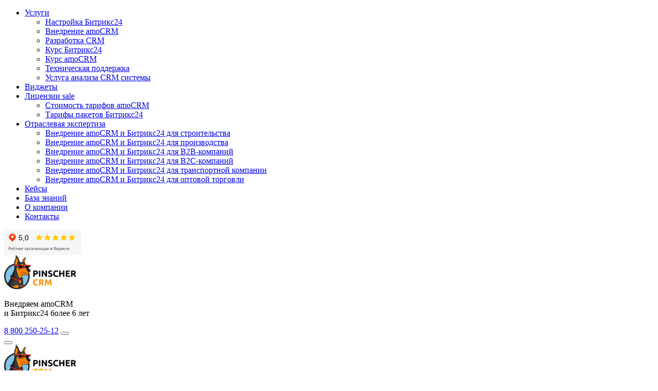

--- FILE ---
content_type: text/html; charset=UTF-8
request_url: https://pinschercrm.ru/kejsy/vnedrenie-amocrm-dlya-shkoly-party-uroki/
body_size: 33094
content:
<!doctype html>
<html lang="ru-RU">
<head>
<meta name="yandex-verification" content="9b37d97e3d1bb7ee" />
<meta name="google-site-verification" content="4xunTZkGIAQGu6_G5_69qjnBVGx6JOq00w8m2htzJlk" />
    <!-- widget page styles and scripts-->
    <link rel="stylesheet" href="https://pinschercrm.ru/wp-content/themes/pinscher/css/tilda-blocks-page66121397.min.css?t=1744873137" type="text/css" media="all"
          onerror="this.loaderr='y';"/>
    
    
    <!-- end widget page styles and scripts-->


<!-- Marquiz script start -->  <!-- Marquiz script end -->

    <!-- Google Tag Manager -->

<!-- End Google Tag Manager -->


    <meta charset="UTF-8" />
    <meta name="viewport" content="width=device-width, initial-scale=1" />
    <link rel="profile" href="https://gmpg.org/xfn/11" />

    <style id="jetpack-boost-critical-css">@media all{@import "bootstrap-grid.css";@import "swiper-bundle.min.css";@import "bootstrap.min.css";@font-face{font-family:"Gotham Pro";font-weight:300}@font-face{font-family:"Gotham Pro";font-weight:400}@font-face{font-family:"Gotham Pro";font-weight:500}@font-face{font-family:"Gotham Pro";font-weight:700}@font-face{font-family:"Gotham Pro";font-weight:900}body{font-family:"Gotham Pro";font-style:normal;font-size:18px;line-height:150%;color:#3d4662;font-weight:400;background-color:#fff;height:100%;overflow-x:hidden}*{padding:0;margin:0}*{-webkit-box-sizing:content-box;box-sizing:content-box}a{color:#528ff8;text-decoration:none}a.under{text-decoration:none;line-height:150%;color:#528ff8;border-bottom:1px solid #e4eaf5}button,input,input[type~=tel],input[type~=text]{font-family:"Gotham Pro";font-style:normal}input:-ms-input-placeholder{color:#7582a9}input::-moz-placeholder{color:#7582a9}input:-moz-placeholder{color:#7582a9}input::-webkit-input-placeholder{color:#7582a9}.color-dark{color:#3d4662}.color-gray{color:#7582a9}.container{max-width:1160px;margin:0 auto;position:relative}.flex-c{display:-webkit-box;display:-ms-flexbox;display:flex;-webkit-box-align:center;-ms-flex-align:center;align-items:center}.btn-dark{font-size:10px;font-weight:500;line-height:14px;padding:20px 20px 19px;text-transform:uppercase;letter-spacing:.1em;color:#fff;background:#3d4662;border-radius:50px}.btn-blue{font-size:12px;display:inline-block;font-weight:700;line-height:18px;text-transform:uppercase;letter-spacing:.1em;color:#fff;background:#3376e9;border:1px solid #528ff8;border-radius:50px;max-width:380px;width:100%;height:80px;display:flex;align-items:center;justify-content:center;position:relative;z-index:1}.btn-blue:before{content:"";position:absolute;left:0;top:0;z-index:0;width:100%;height:100%;border-radius:50px;background:-o-linear-gradient(right,#3376e900 0,#ffffff21 88.7%),#fff0;background:-webkit-gradient(linear,right top,left top,from(#3376e900),color-stop(88.7%,#ffffff21)),#fff0;background:linear-gradient(270deg,#3376e900 0,#ffffff21 88.7%),#fff0}.btn-blue:after{opacity:0;content:"";position:absolute;left:0;top:0;z-index:0;width:100%;height:100%;border-radius:50px;transform:rotate(180deg);background:-o-linear-gradient(right,#3376e900 0,#ffffff21 88.7%),#fff0;background:-webkit-gradient(linear,right top,left top,from(#3376e900),color-stop(88.7%,#ffffff21)),#fff0;background:linear-gradient(270deg,#3376e900 0,#ffffff21 88.7%),#fff0}.btn-yellow{font-size:12px;line-height:18px;font-weight:700;text-transform:uppercase;letter-spacing:.1em;color:#3d4662;background:#f1b872;border:1px solid #f1b872;border-radius:50px;display:inline-flex;align-items:center;justify-content:center;box-sizing:border-box;height:80px;padding:0 50px;position:relative}.btn-yellow:before{content:"";position:absolute;left:0;top:0;z-index:0;width:100%;height:100%;border-radius:50px;background:-o-linear-gradient(right,#3376e900 0,#ffffff21 88.7%),#fff0;background:-webkit-gradient(linear,right top,left top,from(#3376e900),color-stop(88.7%,#ffffff21)),#fff0;background:linear-gradient(270deg,#3376e900 0,#ffffff21 88.7%),#fff0}.btn-yellow:after{opacity:0;content:"";position:absolute;left:0;top:0;z-index:0;width:100%;height:100%;border-radius:50px;transform:rotate(180deg);background:-o-linear-gradient(right,#3376e900 0,#ffffff21 88.7%),#fff0;background:-webkit-gradient(linear,right top,left top,from(#3376e900),color-stop(88.7%,#ffffff21)),#fff0;background:linear-gradient(270deg,#3376e900 0,#ffffff21 88.7%),#fff0}.btn-yellow .arrbtnshrt{fill:#3D4662;flex:0 0 auto}.icon-border--tg svg{stroke:#3D4662}.icon-border--em svg,.icon-border--wh svg{fill:#3D4662}.icon-border{display:flex;justify-content:center;align-items:center;border-radius:50px;margin-right:20px;flex:0 0 auto;border:1px solid #e6e8ef;position:relative;box-sizing:border-box;width:40px;height:40px}.arrbtnshrt{fill:#FFCA8A;padding:unset;margin:unset;display:inline-block;width:21px;height:8px;margin-left:12px}.arrowsbtn{fill:#3D4662;padding:unset;margin:unset;display:inline-block;width:21px;height:8px;margin-right:12px}.btn-yellow--prev{background:#e6e8ef;border:1px solid #e6e8ef}h1,h2,h4,h5{font-weight:500}h1{font-size:36px}h2{font-size:24px;line-height:1.5}h4{font-size:18px;line-height:1.5}ul li{list-style:none}.header{width:100%;position:relative;z-index:10;border-bottom:1px solid #e6e8ef}.header .btn-dark{padding:0;width:220px;height:50px;display:flex;align-items:center;justify-content:center}.mobile-header{display:none;padding:20px 0}.top-header{display:-webkit-box;display:-ms-flexbox;display:flex;border-bottom:1px solid #e6e8ef;-webkit-box-pack:justify;-ms-flex-pack:justify;justify-content:space-between;-webkit-box-align:center;-ms-flex-align:center;align-items:center;margin-top:5px;font-size:12px;line-height:150%;padding-bottom:10px}.logo-header{display:flex;align-items:center}.mobile-header__wrapper{display:flex;align-items:center}.logo-header p{margin-left:30px;max-width:199px;font-weight:400;opacity:.5;padding-top:5px;display:flex}.header-r,.header-soc{padding-top:5px}.header-soc{margin-right:auto;margin-left:35px}.header-soc p{margin-right:20px;font-weight:400}.header-soc p span{font-weight:500}ul.soc-icons{list-style:none;gap:0 10px}ul.soc-icons .icon-border{margin-right:0!important}.cont-header{text-align:right;margin-right:30px}.cont-header__phone{line-height:1;font-weight:700;font-size:20px}.main-menu{padding:3px 0 0;display:-webkit-box;display:-ms-flexbox;display:flex;-webkit-box-pack:justify;-ms-flex-pack:justify;justify-content:space-between;list-style-type:none;-ms-flex-line-pack:center;align-content:center;-webkit-box-align:center;-ms-flex-align:center;align-items:center}.main-menu{line-height:50px}.main-menu li a{font-size:14px;font-weight:500;color:#3d4662;line-height:18px}.main-menu li{position:relative;padding-bottom:5px}.mobile-menu-btn{flex:0 0 auto;width:25px;margin-left:20px;background-color:transparent;border:0;box-sizing:border-box;position:relative;height:17px;z-index:20}.mobile-menu-btn span{height:2px;background:#3d4662;width:100%;display:block;position:absolute}.mobile-menu-btn span:first-child{top:0}.mobile-menu-btn span:nth-child(2){top:7px}.mobile-menu-btn span:nth-child(3){bottom:0}.main-menu li ul{display:none}.submenu{position:absolute;background:#f2f4f7;left:0;top:100%;z-index:5;width:min-content;opacity:0;-webkit-transform:scaleY(0);-ms-transform:scaleY(0);transform:scaleY(0);-webkit-transform-origin:0 0;-ms-transform-origin:0 0;transform-origin:0 0}.submenu li:last-child a{border-bottom:none}.submenu a{color:#3d4662;text-align:left;padding:12px 15px;font-size:14px;border-bottom:1px solid rgba(255,255,255,.1)}.main-menu li a{padding:9px 27px 10px}.main-menu .menu-item-has-children>a:after{margin-bottom:1px}.submenu li{padding-bottom:0}.submenu li a{padding:15px 27px;display:block;border-radius:0}.main-menu li a span{font-size:9px;line-height:18px;font-weight:700;margin-left:15px;background:#ffba00;border-radius:20px;padding:2px 10px}.hidden-menus{list-style:none;padding:50px 5px 5px;margin:0;width:310px;background-color:#e4eaf5;box-sizing:border-box}.hidden-menu{padding:2px 10px;display:-webkit-box;display:-ms-flexbox;display:flex;-webkit-box-orient:vertical;-webkit-box-direction:normal;-ms-flex-direction:column;flex-direction:column}.hidden-menu li{padding:0;display:-webkit-inline-box;display:-ms-inline-flexbox;display:inline-flex}.hidden-menu li a{color:#3d4662;display:block;text-decoration:none;padding:5px 3px}.hidden-menu li a span{display:inline-block;vertical-align:middle;font-size:inherit;font-weight:700;margin-left:15px;background:#ffba00;border-radius:20px;padding:3px 10px}.form2{display:-webkit-box;display:-ms-flexbox;display:flex;-webkit-box-orient:vertical;-webkit-box-direction:normal;-ms-flex-direction:column;flex-direction:column;align-items:center;justify-content:center}.form2 input{max-width:380px;width:100%;height:18px;box-sizing:border-box;background:#fff;border-radius:50px;color:#7582a9;font-weight:400;font-size:12px;border:1px solid #fff;padding:21px 30px;height:60px;margin-bottom:10px}.form2 button{background:-o-linear-gradient(left,#ffca8a 12.5%,rgba(248,182,54,.5) 100%),#ffca8a;background:-webkit-gradient(linear,left top,right top,color-stop(12.5%,#ffca8a),to(rgba(248,182,54,.5))),#ffca8a;background:linear-gradient(90deg,#ffca8a 12.5%,rgba(248,182,54,.5) 100%),#ffca8a;border:1px solid #ffca8a;border-radius:50px;color:#3d4662;font-weight:700;letter-spacing:.1em;text-transform:uppercase;font-size:12px;box-sizing:border-box;line-height:18px;max-width:380px;width:100%;height:80px}.footer-logo img{margin-right:20px}.footer-three{color:#7582a9;font-size:12px;padding:50px 0;display:-webkit-box;display:-ms-flexbox;display:flex;-webkit-box-align:end;-ms-flex-align:end;align-items:flex-end;-webkit-box-pack:justify;-ms-flex-pack:justify;justify-content:space-between;line-height:150%}.footer-logo p{padding-top:22px}.footer-three p a{font-size:12px;font-weight:500;text-decoration:none;color:#528ff8;border-bottom:1px solid #e4eaf5;margin-bottom:18px}.mobile-menu{opacity:0;visibility:hidden;position:absolute;left:0;z-index:10;display:none;background-color:#e4eaf5;max-width:320px;height:100%;font-size:14px;transform:translateX(-120%);overflow:auto;box-shadow:10px 10px 50px #3d4662}.breadcrumbs{margin-top:40px}.breadcrumbs ul{list-style-type:none;display:-webkit-box;display:-ms-flexbox;display:flex;flex-wrap:wrap}.breadcrumbs ul li a{font-size:12px;line-height:11px;color:#7582a9}.breadcrumbs ul li::after{content:"/";display:inline-block;font-size:12px;line-height:11px;color:#7582a9;padding:0 6px 0 3px}.breadcrumbs ul li:last-child:after{content:none}.politic{max-width:350px;padding:20px 0 0;color:#7582a9;font-size:12px;line-height:18px}.politic a{color:#7582a9;text-decoration:underline}.calc-bar{border-bottom:2px solid #e6e8ef;margin-bottom:30px;position:relative;margin-right:20px}.bar-active{border-bottom:2px solid #528ff8;position:absolute}.calc-bar .shag-kolvo{font-size:10px;line-height:15px;display:-webkit-box;display:-ms-flexbox;display:flex;-webkit-box-pack:end;-ms-flex-pack:end;justify-content:flex-end;margin-bottom:7px;color:#7582a9}.content__small{font-size:16px}.pincher-calc{gap:30px;display:grid;grid-template-columns:repeat(3,1fr)}.pincher-calc img{position:absolute;top:50%;left:50%;-webkit-transform:translate(-50%,-50%);-ms-transform:translate(-50%,-50%);transform:translate(-50%,-50%);display:inline-block}.pincher-calc p{font-weight:500;font-size:14px;line-height:18px;padding-top:20px}.calc-btn .btn-yellow{height:50px;text-transform:none;letter-spacing:normal;padding:0 35px;box-sizing:border-box}.section__title{font-size:36px;line-height:1.5;font-weight:500}.separator,hr{height:1px;background-color:#e6e8ef;border:0}.blog-posts{padding-bottom:100px}.blog-posts p{font-size:18px;font-weight:400;color:#7582a9;line-height:1.5}.blog-posts p:not(:last-child){margin-bottom:70px}.blog-posts h2{font-size:36px;line-height:1.5;font-weight:500}.blog-posts h2:not(:last-child){margin-bottom:50px}.manager-card{position:sticky;top:20px;background:#f2f4f7;padding:40px 45px}img{max-width:100%}.manager-help{font-weight:500;font-size:12px;line-height:1.55;margin-bottom:20px;display:inline-block;color:#528ff8}.manager__btn{width:100%;box-sizing:border-box;text-align:center}.manager-card__title{font-size:20px;font-weight:500;line-height:1.5;color:#3d4662;margin-bottom:20px}.manager-card__desc{font-size:14px;line-height:1.5;color:#7582a9;margin-bottom:30px}.company-card{padding-bottom:64px}.company-card__img{display:flex;align-items:center;justify-content:center;height:169px;background:#fff;border:2px solid #e6e8ef;border-radius:10px}.section__sub-title{font-size:48px;line-height:1.35;font-weight:500}.company-card__info{font-size:14px;line-height:1.55}.company-card__desc{color:#7582a9}.definition-item{display:flex;align-items:flex-start;gap:35px;font-size:14px;margin-bottom:11px;line-height:1.55}.definition-item__key{max-width:110px;font-weight:500;min-width:65px}.company-nav__link{font-size:14px;font-weight:500;color:#3d4662}.company-nav{display:flex}.company-nav__item{flex:1 0 0%}.company-porfolio-item{background-color:#f2f4f7;padding:100px 0 125px}.card{background:#fff;padding:70px 60px;line-height:1.5}.card--top{color:#3d4662;margin-bottom:100px;padding:60px}.input__control{background:#fff;border:1px solid #d2d9ef;border-radius:50px;padding:0 30px;color:#7582a9;height:60px;width:100%;color:#7582a9;font-size:12px;display:block;box-sizing:border-box}.input__control::placeholder{color:#7582a9}.step-kviz{display:none;height:100%;box-sizing:border-box}.step-kviz *{box-sizing:border-box}.step-kviz--active{display:block}.checkbox{display:flex;align-items:center;gap:40px;font-size:14px;line-height:1.3}.checkbox__control{width:20px;height:20px;flex:0 0 auto;border:1px solid rgba(117,130,169,.3);border-radius:5px;display:flex;align-items:center;justify-content:center;position:relative}.checkbox__control::before{content:"";width:14px;height:14px;background-color:#ffca8a;background-image:url(data:image/svg+xml,%0A%3Csvg\ width=\'10\'\ height=\'7\'\ viewBox=\'0\ 0\ 10\ 7\'\ fill=\'none\'\ xmlns=\'http://www.w3.org/2000/svg\'%3E%3Cpath\ d=\'M8.28571\ 2L4.09521\ 6L2\ 4\'\ stroke=\'white\'\ stroke-width=\'2\'\ stroke-linecap=\'square\'\ stroke-linejoin=\'round\'/%3E%3C/svg%3E%0A);background-position:center;background-repeat:no-repeat;border-radius:3px;opacity:0;visibility:hidden}.checkbox input{display:none}.checkbox__main strong{font-weight:500;display:block}.checkbox__main strong:not(:last-child){margin-bottom:5px}.checkbox__main span{color:#7582a9}.step-kviz-main{display:flex;height:100%;flex-direction:column}.step-kviz-main__body{flex:1 0 auto;padding-bottom:30px}.step-kviz-main__footer{flex:0 0 auto}.step-kviz-main__header{flex:0 0 auto}.input-list .checkbox:not(:last-child),.input-list .radio:not(:last-child){margin-bottom:30px}.step-kviz-main__footer .calc-btn{max-width:600px}.radio{display:flex;align-items:center;gap:40px;font-size:14px;line-height:1.3;flex:0 0 auto}.radio__control{width:20px;height:20px;border:1px solid rgba(117,130,169,.3);border-radius:5px;display:flex;align-items:center;justify-content:center;border-radius:50%;position:relative}.radio__control::before{content:"";width:10px;height:10px;background-color:#ffca8a;border-radius:50%;background-position:center;background-repeat:no-repeat;opacity:0;visibility:hidden}.radio input:checked+.radio__control::before{opacity:1;visibility:visible}.radio input{display:none}.radio__main strong{font-weight:500;display:block}.input--kviz{display:inline-block;max-width:280px;width:100%}.pincher-radio input{display:none}.pincher-calc figure{height:159px;border:1px solid #e6e8ef;-webkit-box-sizing:border-box;box-sizing:border-box;position:relative;display:block;text-align:center}.kviz-form{height:100%}.form__cont{font-size:14px;font-weight:500}.kviz-form-inputs{max-width:380px}.kviz-form-inputs .button{padding:0;width:100%}.step-kviz-main__body-th{display:flex;align-items:center;justify-content:center}.kviz-thanks{text-align:center}.kviz-thanks__title{font-size:24px;line-height:1.5;font-weight:500}.kviz-thanks__desc{font-size:18px;line-height:1.5;color:#7582a9;margin-bottom:50px}.modal-title{font-size:26px;text-align:center;font-weight:500}.modal-header{display:block}.close{position:absolute;right:-30px;border:0;top:-40px;font-size:30px;width:30px;background-color:transparent;height:30px;border-radius:10px;font-weight:300;line-height:0}.close::after{content:"";width:20px;height:2px;background-color:#fff;position:absolute;transform:rotate(45deg);left:5px}.close::before{content:"";width:20px;height:2px;background-color:#fff;position:absolute;transform:rotate(-45deg);left:5px}.modal-dialog{margin-top:150px}.modal-content{border-radius:10px}.modal-body{padding:20px 20px 30px}.modal-body .form2 input{border:1px solid;height:80px;margin-bottom:20px}.modal-header{padding-bottom:0}@media screen and (max-width:767px){body,html{overflow-x:hidden}.modal-content .modal-header{padding:57px 26px 0}.modal-content .modal-body{padding:0 26px 60px}}.blog-posts__content>p>img{height:auto!important}}@media all{@media (max-width:1400px){.cont-header{margin-right:40px}}@media (max-width:1160px){.container{max-width:none;width:100%;box-sizing:border-box}.main-menu{white-space:nowrap}.main-menu li a{padding:15px}}@media (max-width:1025px){.header-soc{display:none}.breadcrumbs{white-space:nowrap;overflow:auto;padding:0 20px 20px;margin:20px -20px 0}.breadcrumbs ul{flex-wrap:nowrap}.step-kviz-main__footer .calc-btn{max-width:none}}@media (max-width:992px){header.header{display:none}.mobile-header{display:block}.logo-header p{font-size:15px;line-height:1.5}.cont-header{margin-left:auto;margin-right:0;align-items:center;display:flex;gap:0 10px}.call-back-btn{width:30px;height:30px;flex:0 0 auto;background:#3d4662;border-radius:90px;background-image:url(data:image/svg+xml,%0A%3Csvg\ width=\'10\'\ height=\'11\'\ viewBox=\'0\ 0\ 10\ 11\'\ fill=\'none\'\ xmlns=\'http://www.w3.org/2000/svg\'%3E%3Cpath\ d=\'M3.33075\ 8.0903C4.73403\ 9.65313\ 6.44174\ 10.8569\ 7.83551\ 10.8569C8.45866\ 10.8569\ 9.0057\ 10.6141\ 9.44333\ 10.0755C9.7002\ 9.75873\ 9.85718\ 9.39442\ 9.85718\ 9.03011C9.85718\ 8.75028\ 9.75728\ 8.47573\ 9.51468\ 8.28566L8.05432\ 7.13465C7.82124\ 6.95514\ 7.63096\ 6.87066\ 7.45971\ 6.87066C7.23614\ 6.87066\ 7.03635\ 7.00794\ 6.81754\ 7.25081L6.47504\ 7.63096C6.41796\ 7.68903\ 6.35136\ 7.71543\ 6.28952\ 7.71543C6.21341\ 7.71543\ 6.14206\ 7.68375\ 6.09449\ 7.65208C5.79481\ 7.47256\ 5.28107\ 6.98682\ 4.80538\ 6.45883C4.32969\ 5.93085\ 3.8873\ 5.36591\ 3.73033\ 5.028C3.70179\ 4.96992\ 3.678\ 4.896\ 3.678\ 4.81153C3.678\ 4.74817\ 3.69703\ 4.67425\ 3.74936\ 4.61089L4.09185\ 4.22547C4.30591\ 3.97731\ 4.43434\ 3.76084\ 4.43434\ 3.51269C4.43434\ 3.31733\ 4.35823\ 3.10614\ 4.1965\ 2.85271L3.16426\ 1.24764C2.98826\ 0.97309\ 2.7409\ 0.856934\ 2.46976\ 0.856934C2.14629\ 0.856934\ 1.82282\ 1.01533\ 1.54217\ 1.31628C1.06648\ 1.81258\ 0.857178\ 2.43032\ 0.857178\ 3.11142C0.857178\ 4.65841\ 1.92747\ 6.53275\ 3.33075\ 8.0903Z\'\ fill=\'white\'/%3E%3C/svg%3E%0A);background-position:center;background-repeat:no-repeat;border:0;display:flex}.cont-header__phone{font-weight:500}.footer-three{flex-wrap:wrap;gap:20px}.mobile-menu{opacity:1;display:block;visibility:visible}.submenu{position:static;opacity:1;transform:none;display:none;background-color:transparent;width:auto;padding-left:15px}.hidden-menu li{display:block}.blog-posts p:not(:last-child){margin-bottom:50px}.blog-posts p{font-size:16px}.blog-posts h2,.section__title{font-size:30px;line-height:1.3}.section__sub-title{font-size:36px}.card--top{padding:30px}.card{padding:30px}.company-porfolio-item{padding:50px 0}}@media (max-width:990px){header.header{display:none}}@media (max-width:767px){.cont-header{gap:0 23px}h1{font-size:23px!important;line-height:1.5;margin-bottom:20px}.btn-blue,.btn-yellow{font-size:10px;height:65px}.logo-header p{display:none}.logo-header{width:75px}.cont-header__phone{font-size:14px}.mobile-header{padding:20px 0}ul.soc-icons{gap:0 8px;margin-left:auto;margin-right:20px}.footer-bottom{display:none}.pincher-calc{grid-template-columns:repeat(2,1fr)}.pincher-calc figure{height:130px}.breadcrumbs{margin-top:0;padding-top:20px}.pincher-calc div{height:auto;margin-bottom:10px}.kviz-thanks__title{font-size:18px}.kviz-thanks__desc{font-size:14px;margin-bottom:20px}.blog-posts h2,.section__title{font-size:20px;margin-bottom:20px}.blog-posts h2:not(:last-child){margin-bottom:20px}.blog-posts p:not(:last-child){margin-bottom:20px}.manager-card{position:static;padding:30px 15px}.blog-posts{padding-bottom:50px}.company-nav{flex-direction:column}.company-card{padding-bottom:30px}.card--top{font-size:14px;margin-bottom:50px}.card{font-size:14px}.card{padding:30px 15px}.form2 button{height:60px;font-size:10px;letter-spacing:1}.modal-body .form2 input{height:60px;margin-bottom:10px}.close{right:0}.modal-title{font-size:18px}}}@media all{.menu-item-has-children>a:after{content:" ";display:inline-block;margin-left:7px;background-image:url(https://pinschercrm.ru/wp-content/themes/pinscher/img/icons/arrow-menu.svg);background-repeat:no-repeat;width:9px;height:6px}.main-menu li.menu-item-575 a{display:-webkit-box;display:-ms-flexbox;display:flex;-webkit-box-align:center;-ms-flex-align:center;align-items:center;-ms-flex-line-pack:center;align-content:center}.breadcrumbs ul li span{font-size:12px;line-height:11px;color:#7582a9}.blog-posts__content>p>img{margin-bottom:-20px}.company-card__img{padding:20px 30px;box-sizing:border-box}.company-card__img img{max-height:100%}@media (min-width:1366px){#callback2 .modal-dialog{max-width:1296px}}@media (min-width:1024px){#callback2 .modal-dialog{max-width:80%}}@media (max-width:1023px){#callback2 .modal-dialog .row .col:first-child{display:none}}.modal-dialog{margin-top:30px;margin-bottom:30px}.modal-content{border-radius:12px}.modal-header{padding:58px 60px 0;font-size:24px;font-weight:400;line-height:36px;color:#3d4662}.modal-body{padding:0 60px 60px}.modal-title{margin-bottom:20px;text-align:left}.modal-subtitle{margin-bottom:30px;font-size:16px;font-weight:400;line-height:24px;color:#7582a9}.modal-privacy{margin-top:15px;font-size:11px;line-height:1.5;color:#7582a9}.modal-privacy a{text-decoration:underline;color:#3d4662}.modal-body .form2 input{margin-bottom:10px;padding:0 30px;height:60px;line-height:60px}.modal-body .form2 button{padding:0;max-width:100%;height:60px;line-height:60px}#calc .modal-dialog{max-width:700px}#callback2 .form2 input{max-width:100%}.company-nav__item{flex:inherit}.company-nav__item:not(:last-child){margin-right:50px}#calc .modal-dialog{margin-top:50px}.modal-body .pincher-calc figure{margin-bottom:0;height:100px}.modal-body .pincher-calc p{padding-top:10px}.modal-body .step-kviz-main__header{margin-bottom:30px}.modal-body .step-kviz--last .step-kviz-main__header{padding-top:0!important}.input-list .radio:not(:last-child),.modal-body .input-list .checkbox:not(:last-child){margin-bottom:20px}.modal-body .kviz-form-inputs,.modal-body .politic{max-width:100%}.company-card__desc-details>:first-child{margin-right:60px}.blog-posts h2:not(:last-child){margin-bottom:25px}.blog-posts p:not(:last-child){margin-bottom:25px}.main-menu li a{white-space:nowrap}@media (max-width:1023px){.submenu{width:auto;right:0;left:auto}}@media (max-width:575px){.definition-item{display:block}.definition-item__key{max-width:100%;min-width:0}.breadcrumbs ul{flex-wrap:wrap}.submenu{display:block}}.telegram-block__image{position:absolute;bottom:10px;left:10px;overflow:hidden;border-radius:8px}.telegram-block__image img{display:block;position:relative}@media screen and (max-width:690px){.telegram-block__image img{left:-58px}.telegram-block__image{display:none}}}</style><meta name='robots' content='index, follow, max-image-preview:large, max-snippet:-1, max-video-preview:-1' />

	<!-- This site is optimized with the Yoast SEO Premium plugin v20.0 (Yoast SEO v23.0) - https://yoast.com/wordpress/plugins/seo/ -->
	<title>Кейс Pinscher CRM: Внедрение amoCRM для школы «Party-уроки»</title>
	<meta name="description" content="Разбор успешного результата на примере кейса от Pinscher CRM: Внедрение amoCRM для школы «Party-уроки». Поможем улучшить показатели эффективности CRM и отдела продаж для вас." />
	<link rel="canonical" href="https://pinschercrm.ru/kejsy/vnedrenie-amocrm-dlya-shkoly-party-uroki/" />
	<meta property="og:locale" content="ru_RU" />
	<meta property="og:type" content="article" />
	<meta property="og:title" content="Внедрение amoCRM для школы «Party-уроки»" />
	<meta property="og:description" content="Разбор успешного результата на примере кейса от Pinscher CRM: Внедрение amoCRM для школы «Party-уроки». Поможем улучшить показатели эффективности CRM и отдела продаж для вас." />
	<meta property="og:url" content="https://pinschercrm.ru/kejsy/vnedrenie-amocrm-dlya-shkoly-party-uroki/" />
	<meta property="og:site_name" content="Pinscher CRM" />
	<meta property="article:published_time" content="2022-12-07T19:45:55+00:00" />
	<meta property="article:modified_time" content="2025-10-21T10:24:40+00:00" />
	<meta property="og:image" content="https://pinschercrm.ru/wp-content/uploads/2022/12/freepik__a-medium-shot-captures-a-drum-set-with-a-cymbal-on__96205.png" />
	<meta property="og:image:width" content="354" />
	<meta property="og:image:height" content="295" />
	<meta property="og:image:type" content="image/png" />
	<meta name="author" content="admin" />
	<meta name="twitter:card" content="summary_large_image" />
	<meta name="twitter:label1" content="Написано автором" />
	<meta name="twitter:data1" content="admin" />
	<meta name="twitter:label2" content="Примерное время для чтения" />
	<meta name="twitter:data2" content="1 минута" />
	
	<!-- / Yoast SEO Premium plugin. -->


<style id='wp-block-library-inline-css'>
:root{--wp-admin-theme-color:#007cba;--wp-admin-theme-color--rgb:0,124,186;--wp-admin-theme-color-darker-10:#006ba1;--wp-admin-theme-color-darker-10--rgb:0,107,161;--wp-admin-theme-color-darker-20:#005a87;--wp-admin-theme-color-darker-20--rgb:0,90,135;--wp-admin-border-width-focus:2px;--wp-block-synced-color:#7a00df;--wp-block-synced-color--rgb:122,0,223;--wp-bound-block-color:var(--wp-block-synced-color)}@media (min-resolution:192dpi){:root{--wp-admin-border-width-focus:1.5px}}.wp-element-button{cursor:pointer}:root{--wp--preset--font-size--normal:16px;--wp--preset--font-size--huge:42px}:root .has-very-light-gray-background-color{background-color:#eee}:root .has-very-dark-gray-background-color{background-color:#313131}:root .has-very-light-gray-color{color:#eee}:root .has-very-dark-gray-color{color:#313131}:root .has-vivid-green-cyan-to-vivid-cyan-blue-gradient-background{background:linear-gradient(135deg,#00d084,#0693e3)}:root .has-purple-crush-gradient-background{background:linear-gradient(135deg,#34e2e4,#4721fb 50%,#ab1dfe)}:root .has-hazy-dawn-gradient-background{background:linear-gradient(135deg,#faaca8,#dad0ec)}:root .has-subdued-olive-gradient-background{background:linear-gradient(135deg,#fafae1,#67a671)}:root .has-atomic-cream-gradient-background{background:linear-gradient(135deg,#fdd79a,#004a59)}:root .has-nightshade-gradient-background{background:linear-gradient(135deg,#330968,#31cdcf)}:root .has-midnight-gradient-background{background:linear-gradient(135deg,#020381,#2874fc)}.has-regular-font-size{font-size:1em}.has-larger-font-size{font-size:2.625em}.has-normal-font-size{font-size:var(--wp--preset--font-size--normal)}.has-huge-font-size{font-size:var(--wp--preset--font-size--huge)}.has-text-align-center{text-align:center}.has-text-align-left{text-align:left}.has-text-align-right{text-align:right}#end-resizable-editor-section{display:none}.aligncenter{clear:both}.items-justified-left{justify-content:flex-start}.items-justified-center{justify-content:center}.items-justified-right{justify-content:flex-end}.items-justified-space-between{justify-content:space-between}.screen-reader-text{border:0;clip:rect(1px,1px,1px,1px);clip-path:inset(50%);height:1px;margin:-1px;overflow:hidden;padding:0;position:absolute;width:1px;word-wrap:normal!important}.screen-reader-text:focus{background-color:#ddd;clip:auto!important;clip-path:none;color:#444;display:block;font-size:1em;height:auto;left:5px;line-height:normal;padding:15px 23px 14px;text-decoration:none;top:5px;width:auto;z-index:100000}html :where(.has-border-color){border-style:solid}html :where([style*=border-top-color]){border-top-style:solid}html :where([style*=border-right-color]){border-right-style:solid}html :where([style*=border-bottom-color]){border-bottom-style:solid}html :where([style*=border-left-color]){border-left-style:solid}html :where([style*=border-width]){border-style:solid}html :where([style*=border-top-width]){border-top-style:solid}html :where([style*=border-right-width]){border-right-style:solid}html :where([style*=border-bottom-width]){border-bottom-style:solid}html :where([style*=border-left-width]){border-left-style:solid}html :where(img[class*=wp-image-]){height:auto;max-width:100%}:where(figure){margin:0 0 1em}html :where(.is-position-sticky){--wp-admin--admin-bar--position-offset:var(--wp-admin--admin-bar--height,0px)}@media screen and (max-width:600px){html :where(.is-position-sticky){--wp-admin--admin-bar--position-offset:0px}}
</style>
<style id='classic-theme-styles-inline-css'>
/*! This file is auto-generated */
.wp-block-button__link{color:#fff;background-color:#32373c;border-radius:9999px;box-shadow:none;text-decoration:none;padding:calc(.667em + 2px) calc(1.333em + 2px);font-size:1.125em}.wp-block-file__button{background:#32373c;color:#fff;text-decoration:none}
</style>
<noscript><link rel='stylesheet' id='contact-form-7-css' href='https://pinschercrm.ru/wp-content/plugins/contact-form-7/includes/css/styles.css?ver=5.6.4' media='all' />
</noscript><link rel='stylesheet' id='contact-form-7-css' href='https://pinschercrm.ru/wp-content/plugins/contact-form-7/includes/css/styles.css?ver=5.6.4' media="not all" data-media="all" onload="this.media=this.dataset.media; delete this.dataset.media; this.removeAttribute( 'onload' );" />
<noscript><link rel='stylesheet' id='wp-postratings-css' href='https://pinschercrm.ru/wp-content/plugins/wp-postratings/css/postratings-css.css?ver=1.91.1' media='all' />
</noscript><link rel='stylesheet' id='wp-postratings-css' href='https://pinschercrm.ru/wp-content/plugins/wp-postratings/css/postratings-css.css?ver=1.91.1' media="not all" data-media="all" onload="this.media=this.dataset.media; delete this.dataset.media; this.removeAttribute( 'onload' );" />
<style id='dominant-color-styles-inline-css'>
img[data-dominant-color]:not(.has-transparency) { background-color: var(--dominant-color); }
</style>
<noscript><link rel='stylesheet' id='pinscher-style-css' href='https://pinschercrm.ru/wp-content/themes/pinscher/css/style.css?ver=1.0.2' media='all' />
</noscript><link rel='stylesheet' id='pinscher-style-css' href='https://pinschercrm.ru/wp-content/themes/pinscher/css/style.css?ver=1.0.2' media="not all" data-media="all" onload="this.media=this.dataset.media; delete this.dataset.media; this.removeAttribute( 'onload' );" />
<noscript><link rel='stylesheet' id='pinscher-fancybox-css' href='https://pinschercrm.ru/wp-content/themes/pinscher/css/fancybox.min.css?ver=1.0.2' media='all' />
</noscript><link rel='stylesheet' id='pinscher-fancybox-css' href='https://pinschercrm.ru/wp-content/themes/pinscher/css/fancybox.min.css?ver=1.0.2' media="not all" data-media="all" onload="this.media=this.dataset.media; delete this.dataset.media; this.removeAttribute( 'onload' );" />
<noscript><link rel='stylesheet' id='pinscher-media-css' href='https://pinschercrm.ru/wp-content/themes/pinscher/css/media.css?ver=1.0.2' media='all' />
</noscript><link rel='stylesheet' id='pinscher-media-css' href='https://pinschercrm.ru/wp-content/themes/pinscher/css/media.css?ver=1.0.2' media="not all" data-media="all" onload="this.media=this.dataset.media; delete this.dataset.media; this.removeAttribute( 'onload' );" />
<noscript><link rel='stylesheet' id='pinscher-custom-css' href='https://pinschercrm.ru/wp-content/themes/pinscher/css/custom.css?ver=1.0.2' media='all' />
</noscript><link rel='stylesheet' id='pinscher-custom-css' href='https://pinschercrm.ru/wp-content/themes/pinscher/css/custom.css?ver=1.0.2' media="not all" data-media="all" onload="this.media=this.dataset.media; delete this.dataset.media; this.removeAttribute( 'onload' );" />
<noscript><link rel='stylesheet' id='ps-css' href='https://pinschercrm.ru/wp-content/themes/pinscher/css/ps.css?ver=1.0.0.3' media='all' />
</noscript><link rel='stylesheet' id='ps-css' href='https://pinschercrm.ru/wp-content/themes/pinscher/css/ps.css?ver=1.0.0.3' media="not all" data-media="all" onload="this.media=this.dataset.media; delete this.dataset.media; this.removeAttribute( 'onload' );" />


<link rel="https://api.w.org/" href="https://pinschercrm.ru/wp-json/" /><link rel="alternate" title="JSON" type="application/json" href="https://pinschercrm.ru/wp-json/wp/v2/posts/1552" /><link rel="EditURI" type="application/rsd+xml" title="RSD" href="https://pinschercrm.ru/xmlrpc.php?rsd" />
<meta name="generator" content="WordPress 6.6.2" />
<link rel='shortlink' href='https://pinschercrm.ru/?p=1552' />
<link rel="alternate" title="oEmbed (JSON)" type="application/json+oembed" href="https://pinschercrm.ru/wp-json/oembed/1.0/embed?url=https%3A%2F%2Fpinschercrm.ru%2Fkejsy%2Fvnedrenie-amocrm-dlya-shkoly-party-uroki%2F" />
<link rel="alternate" title="oEmbed (XML)" type="text/xml+oembed" href="https://pinschercrm.ru/wp-json/oembed/1.0/embed?url=https%3A%2F%2Fpinschercrm.ru%2Fkejsy%2Fvnedrenie-amocrm-dlya-shkoly-party-uroki%2F&#038;format=xml" />
<meta name="generator" content="Performance Lab 2.5.0; modules: images/dominant-color-images, images/webp-uploads, images/webp-support, js-and-css/audit-enqueued-assets, database/audit-autoloaded-options">
<link rel="pingback" href="https://pinschercrm.ru/xmlrpc.php">			<style type="text/css">
				/* If html does not have either class, do not show lazy loaded images. */
				html:not( .jetpack-lazy-images-js-enabled ):not( .js ) .jetpack-lazy-image {
					display: none;
				}
			</style>
			
		<link rel="icon" href="https://pinschercrm.ru/wp-content/uploads/2023/01/favicon.png" sizes="32x32" />
<link rel="icon" href="https://pinschercrm.ru/wp-content/uploads/2023/01/favicon.png" sizes="192x192" />
<link rel="apple-touch-icon" href="https://pinschercrm.ru/wp-content/uploads/2023/01/favicon.png" />
<meta name="msapplication-TileImage" content="https://pinschercrm.ru/wp-content/uploads/2023/01/favicon.png" />
		<style id="wp-custom-css">
			.notfound aside {
	display:none !important;
}
.notfound h1 {
	display:none;
}
.notfound .entry-content img {
	width:700px;
	text-align:center;
	margin:auto !important; 
}
.notfound .entry-content h2 {
	margin-bottom:150px; 
}
.sitemap aside {
	display:none !important;
}
.sitemap .entry-content,
.sitemap h1{
	margin:25px !important;
	max-width: 1160px !important;

position: relative;
}		</style>
		    <!-- Yandex.Metrika counter -->
    
    <noscript>
        <div><img src="https://mc.yandex.ru/watch/68370820" style="position:absolute; left:-9999px;" alt=""/></div>
    </noscript> <!-- /Yandex.Metrika counter -->


    <!-- Global site tag (gtag.js) - Google Analytics -->
    
    

    
    <noscript><img src="https://vk.com/rtrg?p=VK-RTRG-1697965-3gnGK" style="position:fixed; left:-999px;" alt=""/>
    </noscript>


    <!-- Meta Pixel Code -->
    
    <noscript><img alt="fb_1" height="1" width="1" style="display:none"
                   src="https://www.facebook.com/tr?id=923819195698890&ev=PageView&noscript=1"
        /></noscript>
    <!-- End Meta Pixel Code -->


    <!-- Pixel -->
    
    <!-- /Pixel -->

	<noscript><img src="https://vk.com/rtrg?p=VK-RTRG-1737704-fJQKa" style="position:fixed; left:-999px;" alt=""/></noscript>

	<!-- Top.Mail.Ru counter -->
	
	<noscript><div><img src="https://top-fwz1.mail.ru/counter?id=3358970;js=na" style="position:absolute;left:-9999px;" alt="Top.Mail.Ru" /></div></noscript>
	<!-- /Top.Mail.Ru counter -->
	
</head>

<body class="post-template-default single single-post postid-1552 single-format-standard">
<!-- Google Tag Manager (noscript) -->
<noscript><iframe src="https://www.googletagmanager.com/ns.html?id=GTM-WTLK5RK7"
height="0" width="0" style="display:none;visibility:hidden"></iframe></noscript>
<!-- End Google Tag Manager (noscript) -->



<svg style="display: none">
    <symbol id="arrowsbtn">

        <path
                d="M0.646447 3.64645C0.451184 3.84171 0.451184 4.15829 0.646447 4.35355L3.82843 7.53553C4.02369 7.7308 4.34027 7.7308 4.53553 7.53553C4.7308 7.34027 4.7308 7.02369 4.53553 6.82843L1.70711 4L4.53553 1.17157C4.7308 0.976311 4.7308 0.659728 4.53553 0.464466C4.34027 0.269204 4.02369 0.269204 3.82843 0.464466L0.646447 3.64645ZM1 4.5H19V3.5H1V4.5Z"/>


    </symbol>
    <symbol id="arrbtnbot">

        <path d="M1 1.67969L7.03206 8.35907L13.0641 1.67969" stroke="white" stroke-width="2" fill="none"/>

    </symbol>

    <symbol id="arrbtnbotm">

        <path d="M1 1L4.35115 4.71077L7.70229 1" stroke="white" stroke-width="2"/>

    </symbol>

    <symbol id="arrbtnshrt">

        <path
                d="M20.3536 4.35355C20.5488 4.15829 20.5488 3.84171 20.3536 3.64645L17.1716 0.464466C16.9763 0.269204 16.6597 0.269204 16.4645 0.464466C16.2692 0.659728 16.2692 0.976311 16.4645 1.17157L19.2929 4L16.4645 6.82843C16.2692 7.02369 16.2692 7.34027 16.4645 7.53553C16.6597 7.7308 16.9763 7.7308 17.1716 7.53553L20.3536 4.35355ZM0 4.5H20V3.5H0V4.5Z"
                fill="#3D4662"/>

    </symbol>

    <symbol id="arrbtnshrt-o">

        <path
                d="M20.3536 4.35355C20.5488 4.15829 20.5488 3.84171 20.3536 3.64645L17.1716 0.464466C16.9763 0.269204 16.6597 0.269204 16.4645 0.464466C16.2692 0.659728 16.2692 0.976311 16.4645 1.17157L19.2929 4L16.4645 6.82843C16.2692 7.02369 16.2692 7.34027 16.4645 7.53553C16.6597 7.7308 16.9763 7.7308 17.1716 7.53553L20.3536 4.35355ZM0 4.5H20V3.5H0V4.5Z"
                fill="#FFCA8A"/>

    </symbol>
    <symbol id="arrlo">

        <path d="M9.07129 1L2.00022 8.07107L9.07129 15.1421" stroke-width="2"/>

    </symbol>

    <symbol id="arrro">

        <path d="M1.07129 15.1426L8.14236 8.07151L1.07129 1.00044" stroke-width="2"/>

    </symbol>
</svg>

<div class="mobile-menu">
    <nav class="hidden-menus">
        <ul id="menu-menu-1" class="hidden-menu"><li id="menu-item-31" class="menu-item menu-item-type-post_type menu-item-object-page menu-item-has-children menu-item-31"><a href="https://pinschercrm.ru/uslugi/">Услуги</a>
<ul class="submenu">
	<li id="menu-item-4055" class="menu-item menu-item-type-post_type menu-item-object-page menu-item-4055"><a href="https://pinschercrm.ru/uslugi/vnedrenie-bitriks24/">Настройка Битрикс24</a></li>
	<li id="menu-item-4056" class="menu-item menu-item-type-post_type menu-item-object-page menu-item-4056"><a href="https://pinschercrm.ru/uslugi/vnedrenie-amocrm/">Внедрение amoCRM</a></li>
	<li id="menu-item-4059" class="menu-item menu-item-type-post_type menu-item-object-page menu-item-4059"><a href="https://pinschercrm.ru/uslugi/individualnaya-razrabotka/">Разработка CRM</a></li>
	<li id="menu-item-6064" class="menu-item menu-item-type-custom menu-item-object-custom menu-item-6064"><a href="https://lp.pinschercrm.ru/kurs/bitrix24">Курс Битрикс24</a></li>
	<li id="menu-item-6065" class="menu-item menu-item-type-custom menu-item-object-custom menu-item-6065"><a href="https://lp.pinschercrm.ru/kurs-amocrm">Курс amoCRM</a></li>
	<li id="menu-item-6189" class="menu-item menu-item-type-post_type menu-item-object-page menu-item-6189"><a href="https://pinschercrm.ru/uslugi/tehnicheskaya-podderzhka-amocrm-i-bitriks24/">Техническая поддержка</a></li>
	<li id="menu-item-4057" class="menu-item menu-item-type-post_type menu-item-object-page menu-item-4057"><a href="https://pinschercrm.ru/uslugi/audit-crm-sistemy/">Услуга анализа CRM системы</a></li>
</ul>
</li>
<li id="menu-item-6244" class="menu-item menu-item-type-post_type menu-item-object-page menu-item-6244"><a href="https://pinschercrm.ru/vidzhety/">Виджеты</a></li>
<li id="menu-item-575" class="menu-item menu-item-type-post_type menu-item-object-page menu-item-has-children menu-item-575"><a href="https://pinschercrm.ru/liczenziya-amocrm/">Лицензии <span>sale</span></a>
<ul class="submenu">
	<li id="menu-item-4061" class="menu-item menu-item-type-post_type menu-item-object-page menu-item-4061"><a href="https://pinschercrm.ru/liczenziya-amocrm/">Стоимость тарифов amoCRM</a></li>
	<li id="menu-item-4060" class="menu-item menu-item-type-post_type menu-item-object-page menu-item-4060"><a href="https://pinschercrm.ru/liczenziya-bitriks24/">Тарифы пакетов Битрикс24</a></li>
</ul>
</li>
<li id="menu-item-515" class="menu-item menu-item-type-post_type menu-item-object-page menu-item-has-children menu-item-515"><a href="https://pinschercrm.ru/otraslevaya-ekspertiza/">Отраслевая экспертиза</a>
<ul class="submenu">
	<li id="menu-item-516" class="menu-item menu-item-type-post_type menu-item-object-page menu-item-516"><a href="https://pinschercrm.ru/otraslevaya-ekspertiza/vnedrenie-dlya-stroitelnoj-sfery/">Внедрение amoCRM и Битрикс24 для строительства</a></li>
	<li id="menu-item-3418" class="menu-item menu-item-type-post_type menu-item-object-page menu-item-3418"><a href="https://pinschercrm.ru/otraslevaya-ekspertiza/vnedrenie-dlya-proizvodstva/">Внедрение amoCRM и Битрикс24 для производства</a></li>
	<li id="menu-item-3420" class="menu-item menu-item-type-post_type menu-item-object-page menu-item-3420"><a href="https://pinschercrm.ru/otraslevaya-ekspertiza/vnedrenie-dlya-v2v/">Внедрение amoCRM и Битрикс24 для В2В-компаний</a></li>
	<li id="menu-item-3419" class="menu-item menu-item-type-post_type menu-item-object-page menu-item-3419"><a href="https://pinschercrm.ru/otraslevaya-ekspertiza/vnedrenie-dlya-v2s-sfery/">Внедрение amoCRM и Битрикс24 для В2С-компаний</a></li>
	<li id="menu-item-3416" class="menu-item menu-item-type-post_type menu-item-object-page menu-item-3416"><a href="https://pinschercrm.ru/otraslevaya-ekspertiza/vnedrenie-dlya-logistiki/">Внедрение amoCRM и Битрикс24 для транспортной компании</a></li>
	<li id="menu-item-3417" class="menu-item menu-item-type-post_type menu-item-object-page menu-item-3417"><a href="https://pinschercrm.ru/otraslevaya-ekspertiza/vnedrenie-dlya-optovoj-torgovli/">Внедрение amoCRM и Битрикс24 для оптовой торговли</a></li>
</ul>
</li>
<li id="menu-item-57" class="menu-item menu-item-type-taxonomy menu-item-object-category current-post-ancestor current-menu-parent current-post-parent menu-item-57"><a href="https://pinschercrm.ru/kejsy/">Кейсы</a></li>
<li id="menu-item-56" class="menu-item menu-item-type-taxonomy menu-item-object-category menu-item-56"><a href="https://pinschercrm.ru/blog/">База знаний</a></li>
<li id="menu-item-30" class="menu-item menu-item-type-post_type menu-item-object-page menu-item-30"><a href="https://pinschercrm.ru/about_us/">О компании</a></li>
<li id="menu-item-363" class="menu-item menu-item-type-post_type menu-item-object-page menu-item-363"><a href="https://pinschercrm.ru/kontakty/">Контакты</a></li>
</ul>    </nav>

    <div class="ps-mobileratingbadge">
        <div class="ps-mobileratingbadge__main" style="width:150px; height: 50px;">
            <iframe src="https://yandex.ru/sprav/widget/rating-badge/54012756383?type=rating" width="150" height="50" frameborder="0"></iframe>
        </div>
    </div>
</div>

<div class="ps-mobile-header-wrapper">
    <div class="mobile-header">
        <div class="container">
            <div class="mobile-header__wrapper">
                <div class="logo-header">
                    <a href="https://pinschercrm.ru/">
                        <img src="https://pinschercrm.ru/wp-content/themes/pinscher/img/logo.svg"  width="140" height="66" alt="Логотип" title="Логотип">
                    </a>
    
                    <p>Внедряем amoCRM <br>и Битрикс24 более 6 лет</p>
                </div>
    
                    
                <div class="cont-header">
                    <a href="tel:88002502512"
                       class="color-dark cont-header__phone">8 800 250-25-12</a>
    
                    <button class="call-back-btn" aria-label="Заказать звонок" data-bs-toggle="modal"
                            data-bs-target="#callback"></button>
                </div>
    
                <button class="mobile-menu-btn js-open-menu" aria-label="">
                    <span></span><span></span><span></span>
                </button>
            </div>
    
        </div>
    </div>
</div>

<header class="header">
    <div class="container">
        <div class="top-header">
            <div class="top-sticky">
                <div>
                    <div class="logo-header" style="min-height:40px;">
                        <a href="https://pinschercrm.ru/">
                            <img src="https://pinschercrm.ru/wp-content/themes/pinscher/img/logo.svg" width="140" height="66" alt="Логотип_2"
                                title="Логотип_2">
                        </a>

                        <p class="d-none d-lg-block">Внедряем amoCRM <br>и Битрикс24 более 6 лет</p>
                    </div>
                    <div class="flex-c header-rating" style="min-height:50px;">
                        <div class="ps-ratingbadge" style="width: 150px; height: 50px; min-width: 150px; min-height:50px">
                            <div class="ps-ratingbadge__main">
                                <iframe src="https://yandex.ru/sprav/widget/rating-badge/54012756383?type=rating" width="150" height="50" frameborder="0"></iframe>
                            </div>
                        </div>
                    </div>
                    <div class="flex-c header-soc">
                        <ul class="flex-c soc-icons">
                            <li>
                                <a href="https://t.me/+79200254525" target="_blank"
                                class="icon-border icon-border--tg" rel="nofollow">
                                    <svg width="18" height="18" viewBox="0 0 18 18" fill="none"
                                        xmlns="http://www.w3.org/2000/svg">
                                        <path
                                                d="M5.77575 9.71584L12.9638 16.0414C13.047 16.1145 13.1478 16.1649 13.2562 16.1874C13.3647 16.2099 13.4772 16.2039 13.5826 16.1699C13.688 16.1359 13.7828 16.0751 13.8577 15.9935C13.9326 15.9118 13.985 15.8121 14.0097 15.7041L17.0166 2.58316C17.0426 2.46972 17.0371 2.35133 17.0008 2.24076C16.9645 2.13019 16.8987 2.03162 16.8105 1.95568C16.7223 1.87974 16.6151 1.82931 16.5003 1.80981C16.3856 1.79032 16.2677 1.80251 16.1594 1.84507L1.40568 7.64116C1.2771 7.69167 1.16833 7.78246 1.09566 7.89995C1.02298 8.01743 0.990296 8.1553 1.0025 8.2929C1.01471 8.43051 1.07114 8.56047 1.16337 8.66333C1.25559 8.76619 1.37864 8.83642 1.51411 8.86351L5.77575 9.71584Z"
                                                stroke-width="1.8" stroke-linecap="round" stroke-linejoin="round"/>
                                        <path d="M5.77588 9.7159L16.6568 1.85742" stroke-width="1.8" stroke-linecap="round"
                                            stroke-linejoin="round"/>
                                        <path d="M9.3658 12.8759L7 15.5017L5.77588 17.0017V14.9219V9.7168"
                                            stroke-width="1.8" stroke-linecap="square" stroke-linejoin="round"/>
                                    </svg>
                                </a>
                            </li>

                            <li>
                                <a href="https://api.whatsapp.com/send/?phone=79200049752" target="_blank"
                                class="icon-border icon-border--wh" rel="nofollow">
                                    <svg width="21" height="21" viewBox="0 0 21 21" fill="none"
                                        xmlns="http://www.w3.org/2000/svg">
                                        <path
                                                d="M17.3729 3.52048C15.535 1.62859 12.9945 0.601562 10.3999 0.601562C4.88639 0.601562 0.453956 5.08805 0.50801 10.5475C0.50801 12.2772 0.994497 13.9529 1.80531 15.4664L0.399902 20.6016L5.64315 19.2502C7.10261 20.061 8.72423 20.4394 10.3458 20.4394C15.8053 20.4394 20.2377 15.9529 20.2377 10.4935C20.2377 7.8448 19.2107 5.35832 17.3729 3.52048ZM10.3999 18.7637C8.94044 18.7637 7.48098 18.3853 6.23774 17.6286L5.91342 17.4664L2.77828 18.2772L3.58909 15.1962L3.37288 14.8718C0.994497 11.034 2.12963 5.95291 6.02152 3.57454C9.91342 1.19616 14.9404 2.33129 17.3188 6.22318C19.6972 10.1151 18.5621 15.1421 14.6702 17.5205C13.4269 18.3313 11.9134 18.7637 10.3999 18.7637ZM15.1567 12.7637L14.5621 12.4935C14.5621 12.4935 13.6972 12.1151 13.1567 11.8448C13.1026 11.8448 13.0486 11.7908 12.9945 11.7908C12.8323 11.7908 12.7242 11.8448 12.6161 11.8989C12.6161 11.8989 12.5621 11.9529 11.8053 12.8178C11.7513 12.9259 11.6431 12.9799 11.535 12.9799H11.481C11.4269 12.9799 11.3188 12.9259 11.2648 12.8718L10.9945 12.7637C10.3999 12.4935 9.85936 12.1691 9.42693 11.7367C9.31882 11.6286 9.15666 11.5205 9.04855 11.4124C8.67017 11.034 8.2918 10.6016 8.02153 10.1151L7.96747 10.007C7.91342 9.95291 7.91342 9.89886 7.85936 9.79075C7.85936 9.68264 7.85936 9.57454 7.91342 9.52048C7.91342 9.52048 8.12963 9.25021 8.2918 9.08805C8.3999 8.97994 8.45396 8.81778 8.56207 8.70967C8.67017 8.54751 8.72423 8.33129 8.67017 8.16913C8.61612 7.89886 7.96747 6.4394 7.80531 6.11508C7.6972 5.95291 7.58909 5.89886 7.42693 5.84481H7.26477C7.15666 5.84481 6.9945 5.84481 6.83234 5.84481C6.72423 5.84481 6.61612 5.89886 6.50801 5.89886L6.45396 5.95291C6.34585 6.00697 6.23774 6.11508 6.12963 6.16913C6.02153 6.27724 5.96747 6.38535 5.85936 6.49345C5.48098 6.97994 5.26477 7.57454 5.26477 8.16913C5.26477 8.60156 5.37288 9.03399 5.53504 9.41237L5.58909 9.57454C6.07558 10.6016 6.72423 11.5205 7.58909 12.3313L7.80531 12.5475C7.96747 12.7097 8.12963 12.8178 8.23774 12.9799C9.37288 13.9529 10.6702 14.6556 12.1296 15.034C12.2918 15.088 12.508 15.088 12.6702 15.1421C12.8323 15.1421 13.0486 15.1421 13.2107 15.1421C13.481 15.1421 13.8053 15.034 14.0215 14.9259C14.1837 14.8178 14.2918 14.8178 14.3999 14.7097L14.508 14.6016C14.6161 14.4935 14.7242 14.4394 14.8323 14.3313C14.9404 14.2232 15.0486 14.1151 15.1026 14.007C15.2107 13.7908 15.2648 13.5205 15.3188 13.2502C15.3188 13.1421 15.3188 12.9799 15.3188 12.8718C15.3188 12.8718 15.2648 12.8178 15.1567 12.7637Z"/>
                                    </svg>
                                </a>
                            </li>

                            <li>
                                <a href="mailto:info@pinschercrm.ru" target="_blank"
                                class="icon-border icon-border--em">
                                    <svg width="19" height="14" viewBox="0 0 19 14" fill="none"
                                        xmlns="http://www.w3.org/2000/svg">
                                        <path fill-rule="evenodd" clip-rule="evenodd"
                                            d="M2.04181 0C0.914226 0 0.00014242 0.914083 0.00014242 2.04167V2.90007C-4.77009e-05 2.91059 -4.72459e-05 2.92111 0.00014242 2.93162V11.9583C0.00014242 13.0859 0.914225 14 2.04181 14H16.6251C17.7527 14 18.6668 13.0859 18.6668 11.9583V2.93142C18.667 2.92105 18.667 2.91066 18.6668 2.90026V2.04167C18.6668 0.914083 17.7527 0 16.6251 0H2.04181ZM16.9168 2.41534V2.04167C16.9168 1.88058 16.7862 1.75 16.6251 1.75H2.04181C1.88072 1.75 1.75014 1.88058 1.75014 2.04167V2.41534L9.33346 6.86073L16.9168 2.41534ZM1.75014 4.44386V11.9583C1.75014 12.1194 1.88072 12.25 2.04181 12.25H16.6251C16.7862 12.25 16.9168 12.1194 16.9168 11.9583V4.44386L9.77596 8.62986C9.50271 8.79004 9.16421 8.79004 8.89095 8.62986L1.75014 4.44386Z"/>
                                    </svg>
                                </a>
                            </li>
                        </ul>
                    </div>
                    <div class="flex-c header-r">
                        <div class="cont-header">
                            <a href="tel:88002502512"
                            class="color-dark cont-header__phone">8 800 250-25-12</a>
                            <br><span>или <a href="#" class="under" data-bs-toggle="modal" data-bs-target="#callback"
                                            data-bs-title="Перезвонить вам?"
                                            data-bs-subtitle="Оставьте ваши контактные данные и&nbsp;мы&nbsp;свяжемся с&nbsp;вами">закажите звонок</a></span>
                        </div>

                        <div class="calc-header">
                            <a href="#" class="btn-dark" data-bs-toggle="modal" data-bs-target="#calc" onclick="ym(68370820,'reachGoal','calc_click'); return true;">Калькулятор стоимости</a>
                        </div>
                    </div>
                </div>
            </div>
        </div>
        <nav>
            <ul id="menu-menu-2" class="main-menu"><li class="menu-item menu-item-type-post_type menu-item-object-page menu-item-has-children menu-item-31"><a href="https://pinschercrm.ru/uslugi/">Услуги</a>
<ul class="submenu">
	<li class="menu-item menu-item-type-post_type menu-item-object-page menu-item-4055"><a href="https://pinschercrm.ru/uslugi/vnedrenie-bitriks24/">Настройка Битрикс24</a></li>
	<li class="menu-item menu-item-type-post_type menu-item-object-page menu-item-4056"><a href="https://pinschercrm.ru/uslugi/vnedrenie-amocrm/">Внедрение amoCRM</a></li>
	<li class="menu-item menu-item-type-post_type menu-item-object-page menu-item-4059"><a href="https://pinschercrm.ru/uslugi/individualnaya-razrabotka/">Разработка CRM</a></li>
	<li class="menu-item menu-item-type-custom menu-item-object-custom menu-item-6064"><a href="https://lp.pinschercrm.ru/kurs/bitrix24">Курс Битрикс24</a></li>
	<li class="menu-item menu-item-type-custom menu-item-object-custom menu-item-6065"><a href="https://lp.pinschercrm.ru/kurs-amocrm">Курс amoCRM</a></li>
	<li class="menu-item menu-item-type-post_type menu-item-object-page menu-item-6189"><a href="https://pinschercrm.ru/uslugi/tehnicheskaya-podderzhka-amocrm-i-bitriks24/">Техническая поддержка</a></li>
	<li class="menu-item menu-item-type-post_type menu-item-object-page menu-item-4057"><a href="https://pinschercrm.ru/uslugi/audit-crm-sistemy/">Услуга анализа CRM системы</a></li>
</ul>
</li>
<li class="menu-item menu-item-type-post_type menu-item-object-page menu-item-6244"><a href="https://pinschercrm.ru/vidzhety/">Виджеты</a></li>
<li class="menu-item menu-item-type-post_type menu-item-object-page menu-item-has-children menu-item-575"><a href="https://pinschercrm.ru/liczenziya-amocrm/">Лицензии <span>sale</span></a>
<ul class="submenu">
	<li class="menu-item menu-item-type-post_type menu-item-object-page menu-item-4061"><a href="https://pinschercrm.ru/liczenziya-amocrm/">Стоимость тарифов amoCRM</a></li>
	<li class="menu-item menu-item-type-post_type menu-item-object-page menu-item-4060"><a href="https://pinschercrm.ru/liczenziya-bitriks24/">Тарифы пакетов Битрикс24</a></li>
</ul>
</li>
<li class="menu-item menu-item-type-post_type menu-item-object-page menu-item-has-children menu-item-515"><a href="https://pinschercrm.ru/otraslevaya-ekspertiza/">Отраслевая экспертиза</a>
<ul class="submenu">
	<li class="menu-item menu-item-type-post_type menu-item-object-page menu-item-516"><a href="https://pinschercrm.ru/otraslevaya-ekspertiza/vnedrenie-dlya-stroitelnoj-sfery/">Внедрение amoCRM и Битрикс24 для строительства</a></li>
	<li class="menu-item menu-item-type-post_type menu-item-object-page menu-item-3418"><a href="https://pinschercrm.ru/otraslevaya-ekspertiza/vnedrenie-dlya-proizvodstva/">Внедрение amoCRM и Битрикс24 для производства</a></li>
	<li class="menu-item menu-item-type-post_type menu-item-object-page menu-item-3420"><a href="https://pinschercrm.ru/otraslevaya-ekspertiza/vnedrenie-dlya-v2v/">Внедрение amoCRM и Битрикс24 для В2В-компаний</a></li>
	<li class="menu-item menu-item-type-post_type menu-item-object-page menu-item-3419"><a href="https://pinschercrm.ru/otraslevaya-ekspertiza/vnedrenie-dlya-v2s-sfery/">Внедрение amoCRM и Битрикс24 для В2С-компаний</a></li>
	<li class="menu-item menu-item-type-post_type menu-item-object-page menu-item-3416"><a href="https://pinschercrm.ru/otraslevaya-ekspertiza/vnedrenie-dlya-logistiki/">Внедрение amoCRM и Битрикс24 для транспортной компании</a></li>
	<li class="menu-item menu-item-type-post_type menu-item-object-page menu-item-3417"><a href="https://pinschercrm.ru/otraslevaya-ekspertiza/vnedrenie-dlya-optovoj-torgovli/">Внедрение amoCRM и Битрикс24 для оптовой торговли</a></li>
</ul>
</li>
<li class="menu-item menu-item-type-taxonomy menu-item-object-category current-post-ancestor current-menu-parent current-post-parent menu-item-57"><a href="https://pinschercrm.ru/kejsy/">Кейсы</a></li>
<li class="menu-item menu-item-type-taxonomy menu-item-object-category menu-item-56"><a href="https://pinschercrm.ru/blog/">База знаний</a></li>
<li class="menu-item menu-item-type-post_type menu-item-object-page menu-item-30"><a href="https://pinschercrm.ru/about_us/">О компании</a></li>
<li class="menu-item menu-item-type-post_type menu-item-object-page menu-item-363"><a href="https://pinschercrm.ru/kontakty/">Контакты</a></li>
</ul>        </nav>
    </div>

</header>
	<main>
		
<div class="container 123">
    <div class="breadcrumbs mb-lg-4 mb-0">
        <ul itemscope="itemscope" itemtype="https://schema.org/BreadcrumbList" class="breadcrumb"><li itemprop="itemListElement" itemscope="itemscope" itemtype="https://schema.org/ListItem" >
                <a itemprop="item" href="https://pinschercrm.ru/">
                    <span itemprop="name">Главная</span>
                </a>
            </li>  <li itemprop="itemListElement" itemscope="itemscope" itemtype="https://schema.org/ListItem" >
                <a itemprop="item" href="https://pinschercrm.ru/kejsy/">
                    <span itemprop="name">Кейсы</span>
                </a>
            </li>  <li itemprop="itemListElement" itemscope="itemscope" itemtype="https://schema.org/ListItem" class="active"><span itemprop="name">Внедрение amoCRM для школы «Party-уроки»</span></li></ul>    </div>

    <div class="company-card">
        <h1 class="section__sub-title mb-3 mb-lg-4">
            Внедрение amoCRM для школы «Party-уроки»        </h1>

        <div class="row mb-3">
            <div class="col-md-4 col-lg-3">
                <div class="company-card__img">
                    <img src="https://pinschercrm.ru/wp-content/uploads/2022/12/shkola-barabanov.jpg" alt="">
                </div>
            </div>

            <div class="col-md pt-1 company-card__desc">
                <div class="row">
                    <div class="col-lg-10">
                        <div class="company-card__info mb-3 mb-md-4">
                            <p>«Party-уроки» &#8211; самая большая сеть барабанных школ России.  Это крупная компания, которая активно растет и развивается. На сегодняшний день «Party-уроки» имеет 3 собственные школы в Москве, Санкт-Петербурге, Нижнем Новгороде, а также 3 франчайзи школы.</p>
                        </div>
                    </div>
                    <div class="company-card__desc-details row">
                        <div class="col-lg-auto">
                            
                            
                                                    </div>
                        <div class="col-lg">
                            
                                                    </div>

                    </div>
                </div>
            </div>
        </div>

        <hr class="separator mb-1">

        <div class="company-nav">
                        <div class="company-nav__item">
                <a href="#problem" class="company-nav__link">Проблемы отдела продаж</a>
            </div>
                                    <div class="company-nav__item">
                <a href="#solution" class="company-nav__link">Внедрение CRM</a>
            </div>
                                    <div class="company-nav__item">
                <a href="#summary" class="company-nav__link">Итоги</a>
            </div>
                                </div>
    </div>
</div>

<section class="company-porfolio-item">
    <div class="container">
        
        <div class="row mb-2 mb-lg-5">
            <div class="col-lg-8 mb-3 mb-lg-0">
                                <div id="problem" class="card mb-4">
                    <h2 class="section__title mb-3">Проблемы отдела продаж</h2>
                    <p class="mb-3">&#8211; Компания имеет 3 школы, расположенных в нескольких городах. В компании использовались отдельные порталы одной из CRM-систем на каждую школу в каждом регионе. В связи с постоянным расширением и открытием новых точек не было четкой системы, позволяющей удаленно следить за работой сотрудников;</p>
<p class="mb-3">&#8211; Менеджеры отдела продаж – это операторы колл-центра, работающие за счет входящего трафика. Клиенты после просмотра рекламного объявления, оставляли заявки на посещение пробного бесплатного занятия в школе. Откликаясь на рекламу, клиент делал это спонтанно и импульсивно, основываясь на эмоции. Поэтому менеджерам сложно было не только привести клиента на пробное занятие, но и обработать для дальнейшего приобретения абонемента на весь курс, сделав его постоянным.</p>
<p class="mb-3">&#8211; Компания использовала огромное количество каналов коммуникации – от запуска рекламных кампаний в соц. сетях до тизерной рекламы в СРА сетях. Благодаря рекламе, компания ежемесячно получала около 1000 заявок на бесплатное занятие на каждую из школ. Запись людей осуществлялась вручную в Excel, на что уходило много времени сотрудников;</p>
<p class="mb-3">&#8211; В компании отсутствовали автоматические действия по повторной проработке клиентов, менеджеры отбирали их вручную, чтобы заново отправить на проработку – на покупку полного курса обучению игры на барабанах;</p>
<p class="mb-3">&#8211; Руководство компании не имело возможности для конкретных количественных подсчетов, сколько человек записалось на пробное бесплатное занятие, и кто из менеджеров сделал это. Не было информации о том, с какой попытки удавалось пригласить клиента на пробное занятие.</p>
                </div>
                
                                <div id="solution" class="card mb-4">
                    <h2 class="section__title mb-3">Внедрение CRM</h2>
                    <p class="mb-3">&#8211; Создали один общий аккаунт amoCRM вместо нескольких аккаунтов другой CRM-системы, тем самым структурировав работу менеджеров из разных филиалов;</p>
<p class="mb-3">&#8211; Занесли клиентскую базу, насчитывающую десятки тысяч контактов;</p>
<p class="mb-3">&#8211; Установили счетчики для подсчета количества менеджеров, которые привели клиента на пробное занятие, а также количества попыток, с которых удалось это сделать;</p>
<p class="mb-3">&#8211; Создали отдельную воронку для учета продажи абонементов;</p>
<p class="mb-3">&#8211; Настроили сервис покупателей для работы с клиентами, оплачивающими полный курс обучения путем рассрочки. Система стала автоматически формировать карточку и напоминать менеджеру о необходимости клиентом своевременно провести оплату;</p>
<p class="mb-3">&#8211; Создали отдельную подогревающую воронку повторной проработки;</p>
<p class="mb-3">&#8211; Автоматизировали записи клиентов на пробное занятие. Перенесли график занятий в каждой школе в YCLIENTS, интегрировал сервис в amoCRM. Это позволило операторам колл-центра, подтверждая согласие клиента на пробное занятие, сразу видеть наличие свободных мест и расписание школы для рекомендации человеку. Запись в YCLIENTS автоматически отображалась у администратор школы, куда записан клиент;</p>
<p class="mb-3">&#8211; Создали отдельную воронку для продажи франшизы.</p>
                </div>
                
                                <div id="summary" class="card mb-3 mb-md-4">
                    <h2 class="section__title mb-3">Итоги</h2>
                    <p class="mb-3">Мы объединили работу менеджеров разных школ в один профиль amoCRM. Это позволило создать мощный отдел продаж, а действия каждого менеджера стали прозрачными.</p>
<p class="mb-3">Колл-центр ежедневно обрабатывает больше 1500 звонков с потенциальными и действующими клиентами. Мы избавили менеджеров от ручной записи клиентов с помощью Excel, сведя тем самым человеческий фактор к нулю.</p>
<p class="mb-3">Интеграция с YCLIENTS позволила легко ориентироваться в бизнес-процессах, автоматически формировать расписание, анализировать загрузку классов, фиксировать графики преподавателей и количество свободных мест в группах.</p>
<p class="mb-3">Средняя конверсия отдела продаж составила 30 &#8211; 35% в месяц.</p>
<p class="mb-3">Удалось обеспечить загруженность школы на 86%.</p>
                </div>
                
                <div class="statictic-company">
                    <div class="statictic-company-item">
	<strong>1500</strong>звонков ежедневно обрабатываются
</div>
<div class="statictic-company-item">
	<strong>до 35%</strong> увеличена конверсия продаж
</div>
<div class="statictic-company-item">
	<strong>на 86%</strong> обеспечена загруженность школы
</div>                </div>

                                <div id="review" class="card mb-4">
                    <h2 class="section__title mb-3">Отзыв о работе с нами</h2>

                    
                                        <div class="docs-info">
                        <div class="content__section-subtitle mb-3">
                            Отчетные документы по проекту                        </div>
                        <div class="list-docs">
                                                    </div>
                    </div>
                                    </div>
                            </div>

            <div class="col-lg">
                <div class="manager-card manager-card--white">
                    <a rel="nofollow" href="https://t.me/+79200254525" class="manager-help">
                        Экскурсия по эталонной CRM-системе
                    </a>

                    <div class="manager-card__title">Получите 10 идей автоматизации отдела продаж именно в вашей сфере бизнеса</div>

                    <div class="manager-card__desc">
                        Проведем диагностику вашей CRM и покажем как должна работать система именно в вашей сфере деятельности со всеми нюансами специфики
                    </div>

                    <a class="btn-blue manager__btn" href="#" data-bs-toggle="modal" data-bs-target="#callback" data-bs-title="Получите 10 идей автоматизации после онлайн-экскурсии по эталонно настроенной CRM" data-bs-btn-name="Получить бесплатно">Получить бесплатно</a>
                </div>
            </div>
        </div>

                                <div class="pt-3 pt-lg-5">
                <h2 class="section__title mb-3 mb-lg-5">Смотрите другие кейсы</h2>
                <div class="swiper-main pt-0 pt-lg-2">
                    <div class="swiper swiper-cases">
                        <div class="swiper-wrapper">
                                                                                            <div class="swiper-slide">
                                    <div class="card-case">
                                        <div class="card-case__img">
                                            <div class="card-case__tag tag-list">
                                                                                                    <div class="tag-item">
                                                                                                                    <img src="https://pinschercrm.ru/wp-content/uploads/2022/12/bitriks24-01-e1670396702821.png" alt="">
                                                                                                            </div>
                                                                                                                                                    <div class="tag-item">Образование</div>
                                                                                            </div>

                                            <img src="https://pinschercrm.ru/wp-content/uploads/2023/05/promstrojgaz-oblozhka-1.png" alt="">
                                            <div class="card-case__title">Внедрение Битрикс24 для сети учебных центров</div>
                                        </div>

                                        <div class="card-case__body">
                                            <div class="card-case__result">
                                                Как грамотно выстроить взаимодействие с франчайзи и оцифровать работу 50 филиалов компании                                            </div>
                                            <a href="https://pinschercrm.ru/kejsy/vnedrenie-bitriks24-dlya-seti-uchebnyh-czentrov/" class="btn-white">Читать кейс<svg class="arrbtnshrt"><use xlink:href="#arrbtnshrt"></use></svg></a>
                                        </div>
                                    </div>
                                </div>
                                                                                            <div class="swiper-slide">
                                    <div class="card-case">
                                        <div class="card-case__img">
                                            <div class="card-case__tag tag-list">
                                                                                                    <div class="tag-item">
                                                                                                                    <img src="https://pinschercrm.ru/wp-content/uploads/2022/12/bitriks24-01-e1670396702821.png" alt="">
                                                                                                            </div>
                                                                                                                                                    <div class="tag-item">Образование</div>
                                                                                            </div>

                                            <img src="https://pinschercrm.ru/wp-content/uploads/2022/12/freepik__a-medium-shot-of-a-white-man-around-35-years-old-w__96204.png" alt="">
                                            <div class="card-case__title">Внедрение Битрикс24 для образовательной компании &#8220;Деловой партнер охраны труда&#8221;</div>
                                        </div>

                                        <div class="card-case__body">
                                            <div class="card-case__result">
                                                Как Битрикс24 помог учебному центру взглянуть на бизнес-процессы с иной стороны
                                            </div>
                                            <a href="https://pinschercrm.ru/kejsy/vnedrenie-bitriks24-dlya-obrazovatelnoj-kompanii-delovoj-partner-ohrany-truda/" class="btn-white">Читать кейс<svg class="arrbtnshrt"><use xlink:href="#arrbtnshrt"></use></svg></a>
                                        </div>
                                    </div>
                                </div>
                                                                                            <div class="swiper-slide">
                                    <div class="card-case">
                                        <div class="card-case__img">
                                            <div class="card-case__tag tag-list">
                                                                                                    <div class="tag-item">
                                                                                                                    <img src="https://pinschercrm.ru/wp-content/uploads/2022/11/amo-tag.png" alt="">
                                                                                                            </div>
                                                                                                                                                    <div class="tag-item">Образование</div>
                                                                                            </div>

                                            <img src="https://pinschercrm.ru/wp-content/uploads/2022/12/sems-1.jpg" alt="">
                                            <div class="card-case__title">Внедрение amoCRM для учебного центра «СЭМС»</div>
                                        </div>

                                        <div class="card-case__body">
                                            <div class="card-case__result">
                                                Как мы структурировали хаос в CRM и настроили удобную систему для продаж в образовательном центре                                            </div>
                                            <a href="https://pinschercrm.ru/kejsy/vnedrenie-amocrm-dlya-uchebnogo-czentra-sems/" class="btn-white">Читать кейс<svg class="arrbtnshrt"><use xlink:href="#arrbtnshrt"></use></svg></a>
                                        </div>
                                    </div>
                                </div>
                                                                                            <div class="swiper-slide">
                                    <div class="card-case">
                                        <div class="card-case__img">
                                            <div class="card-case__tag tag-list">
                                                                                                    <div class="tag-item">
                                                                                                                    <img src="https://pinschercrm.ru/wp-content/uploads/2022/11/amo-tag.png" alt="">
                                                                                                            </div>
                                                                                                                                                    <div class="tag-item">Образование</div>
                                                                                            </div>

                                            <img src="https://pinschercrm.ru/wp-content/uploads/2022/12/akademiya-vizazha.jpg" alt="">
                                            <div class="card-case__title">Внедрение amoCRM для академии визажа</div>
                                        </div>

                                        <div class="card-case__body">
                                            <div class="card-case__result">
                                                Как не терять лидов в большом потоке заявок?                                            </div>
                                            <a href="https://pinschercrm.ru/kejsy/vnedrenie-amocrm-dlya-akademii-vizazha/" class="btn-white">Читать кейс<svg class="arrbtnshrt"><use xlink:href="#arrbtnshrt"></use></svg></a>
                                        </div>
                                    </div>
                                </div>
                                                    </div>
                    </div>

                    <div class="vidzhety-slider__btn">
                        <div class="swiper-button-prev swiper-cases">
                            <svg class="arrro">
                                <use xlink:href="#arrlo"></use>
                            </svg>
                        </div>
                        <div class="swiper-button-next swiper-cases">
                            <svg class="arrro">
                                <use xlink:href="#arrro"></use>
                            </svg>
                        </div>
                    </div>
                </div>
            </div>
                        </div>
</section>


<section class="section-tg-fq">
    <div class="container">
        <div class="main-title">
            <div class="row">
                <div class="col-xl-7 mb-3">
                    <h2 class="section__title">Делимся собственным опытом внедрения CRM-систем</h2>
                </div>

                <div class="col-xl-8">
                    <div class="section-sub-desc">
                        В своем блоге рассказываем о современных технологиях маркетинга и продаж, пишем экспертные статьи и делимся полезными материалами
                    </div>
                </div>
            </div>
        </div>
        <div class="row">
            <div class="col-lg-7 mb-3 mb-lg-0">
                <div class="card-fq">
                    <div class="card-fq__subtitle">
                        Подпишитесь на наш Telegram
                    </div>

                    <div class="card-fq__title">
                        А в Telegram-канале &mdash; внутренняя кухня нашей работы
                    </div>

                    <a rel="nofollow" class="btn-white" href="https://t.me/+79200254525" target="_blank">Перейти в Telegram<svg class="arrbtnshrt">
                    <use xlink:href="#arrbtnshrt"></use></svg></a>
                </div>
            </div>

            <div class="col-lg">
                <div class="card-fq">
                    <div class="card-fq__subtitle">
                        Нужна помощь?
                    </div>

                    <div class="card-fq__title">
                        Пишите нам, если есть вопрос
                    </div>

                    <a class="btn-white" href="mailto:info@pinschercrm.ru" target="_blank">Задать вопрос<svg class="arrbtnshrt">
                    <use xlink:href="#arrbtnshrt"></use></svg></a>
                </div>
            </div>
        </div>
    </div>
</section>
	</main>


<footer>
    <div class="footer-razd">
        <div class="container">
            <div class="footer-one">
                <div class="foot-calc">
                    <a href="#" class="btn-dark" data-bs-toggle="modal" data-bs-target="#calc"
                       onclick="ym(68370820,'reachGoal','calc_click'); return true;">Калькулятор стоимости</a>
                </div>

                <div class="foot-mail">
                    <p>Для формального общения – <span>пишите на почту</span>:</p>

                    <p><a href="mailto:info@pinschercrm.ru">info@pinschercrm.ru</a></p>
                </div>

                <div class="foot-zvon">
                    <p>По всем вопросам – <span>звоните</span>:</p>

                    <p><a href="tel:88002502512">8 800 250-25-12</a></p>
                </div>
            </div>
        </div>
    </div>

    <div class="footer-razd">
        <div class="container">
            <div class="footer-two">
                <div>
                    <div class="h4">Услуги</div>

                    <ul id="menu-uslugi" class="menu"><li id="menu-item-370" class="menu-item menu-item-type-post_type menu-item-object-page menu-item-370"><a href="https://pinschercrm.ru/uslugi/vnedrenie-amocrm/">Внедрение amoCRM</a></li>
<li id="menu-item-369" class="menu-item menu-item-type-post_type menu-item-object-page menu-item-369"><a href="https://pinschercrm.ru/uslugi/vnedrenie-bitriks24/">Настройка Битрикс24</a></li>
<li id="menu-item-5112" class="menu-item menu-item-type-post_type menu-item-object-page menu-item-5112"><a href="https://pinschercrm.ru/uslugi/audit-crm-sistemy/">Услуга анализа CRM системы</a></li>
<li id="menu-item-5114" class="menu-item menu-item-type-post_type menu-item-object-page menu-item-5114"><a href="https://pinschercrm.ru/uslugi/individualnaya-razrabotka/">Разработка CRM</a></li>
<li id="menu-item-6091" class="menu-item menu-item-type-custom menu-item-object-custom menu-item-6091"><a href="https://pinschercrm.ru/uslugi/tehnicheskaya-podderzhka-amocrm-i-bitriks24/">Техническая поддержка</a></li>
<li id="menu-item-6066" class="menu-item menu-item-type-custom menu-item-object-custom menu-item-6066"><a href="https://lp.pinschercrm.ru/kurs/bitrix24">Курс Битрикс24</a></li>
<li id="menu-item-6067" class="menu-item menu-item-type-custom menu-item-object-custom menu-item-6067"><a href="https://lp.pinschercrm.ru/kurs-amocrm">Курс amoCRM</a></li>
</ul>                </div>

                <div>
                    <div class="h4">Отраслевая экспертиза</div>

                    <ul id="menu-otraslevaya-ekspertiza" class="menu"><li id="menu-item-371" class="menu-item menu-item-type-post_type menu-item-object-page menu-item-371"><a href="https://pinschercrm.ru/otraslevaya-ekspertiza/vnedrenie-dlya-stroitelnoj-sfery/">Внедрение amoCRM и Битрикс24 для строительства</a></li>
<li id="menu-item-5115" class="menu-item menu-item-type-post_type menu-item-object-page menu-item-5115"><a href="https://pinschercrm.ru/otraslevaya-ekspertiza/vnedrenie-dlya-proizvodstva/">Внедрение amoCRM и Битрикс24 для производства</a></li>
<li id="menu-item-5116" class="menu-item menu-item-type-post_type menu-item-object-page menu-item-5116"><a href="https://pinschercrm.ru/otraslevaya-ekspertiza/vnedrenie-dlya-optovoj-torgovli/">Внедрение amoCRM и Битрикс24 для оптовой торговли</a></li>
<li id="menu-item-5117" class="menu-item menu-item-type-post_type menu-item-object-page menu-item-5117"><a href="https://pinschercrm.ru/otraslevaya-ekspertiza/vnedrenie-dlya-v2v/">Внедрение amoCRM и Битрикс24 для В2В-компаний</a></li>
<li id="menu-item-5118" class="menu-item menu-item-type-post_type menu-item-object-page menu-item-5118"><a href="https://pinschercrm.ru/otraslevaya-ekspertiza/vnedrenie-dlya-v2s-sfery/">Внедрение amoCRM и Битрикс24 для В2С-компаний</a></li>
<li id="menu-item-5119" class="menu-item menu-item-type-post_type menu-item-object-page menu-item-5119"><a href="https://pinschercrm.ru/otraslevaya-ekspertiza/vnedrenie-dlya-logistiki/">Внедрение amoCRM и Битрикс24 для транспортной компании</a></li>
</ul>                </div>

                <div>
                    <div class="h4 a-valign"><span> Лицензии</span><span class="footer-eko">Экономия до 30%</span></div>

                    <ul id="menu-liczenzii" class="menu"><li id="menu-item-528" class="menu-item menu-item-type-post_type menu-item-object-page menu-item-528"><a href="https://pinschercrm.ru/liczenziya-amocrm/">Стоимость тарифов amoCRM</a></li>
<li id="menu-item-527" class="menu-item menu-item-type-post_type menu-item-object-page menu-item-527"><a href="https://pinschercrm.ru/liczenziya-bitriks24/">Тарифы пакетов Битрикс24</a></li>
</ul>                </div>

                <div>
                    <div class="footer-contacts">
                        <p>Для оперативной работы <br><span>– пишите в мессенджеры:</span>
                        </p>

                        <ul class="flex-c bot-soc">
                            <li><a href="https://t.me/+79200254525"
                                   class="icon-border icon-border--tg" target="_blank" rel="nofollow">
                                    <svg width="18" height="18" viewBox="0 0 18 18" fill="none"
                                         xmlns="http://www.w3.org/2000/svg">
                                        <path
                                                d="M5.77575 9.71584L12.9638 16.0414C13.047 16.1145 13.1478 16.1649 13.2562 16.1874C13.3647 16.2099 13.4772 16.2039 13.5826 16.1699C13.688 16.1359 13.7828 16.0751 13.8577 15.9935C13.9326 15.9118 13.985 15.8121 14.0097 15.7041L17.0166 2.58316C17.0426 2.46972 17.0371 2.35133 17.0008 2.24076C16.9645 2.13019 16.8987 2.03162 16.8105 1.95568C16.7223 1.87974 16.6151 1.82931 16.5003 1.80981C16.3856 1.79032 16.2677 1.80251 16.1594 1.84507L1.40568 7.64116C1.2771 7.69167 1.16833 7.78246 1.09566 7.89995C1.02298 8.01743 0.990296 8.1553 1.0025 8.2929C1.01471 8.43051 1.07114 8.56047 1.16337 8.66333C1.25559 8.76619 1.37864 8.83642 1.51411 8.86351L5.77575 9.71584Z"
                                                stroke-width="1.8" stroke-linecap="round" stroke-linejoin="round"/>
                                        <path d="M5.77588 9.7159L16.6568 1.85742" stroke-width="1.8"
                                              stroke-linecap="round" stroke-linejoin="round"/>
                                        <path d="M9.3658 12.8759L7 15.5017L5.77588 17.0017V14.9219V9.7168"
                                              stroke-width="1.8" stroke-linecap="square" stroke-linejoin="round"/>
                                    </svg>

                                </a></li>

                            <li><a href="https://api.whatsapp.com/send/?phone=79200049752"
                                   class="icon-border icon-border--wh" target="_blank" rel="nofollow">
                                    <svg width="21" height="21" viewBox="0 0 21 21" fill="none"
                                         xmlns="http://www.w3.org/2000/svg">
                                        <path
                                                d="M17.3729 3.52048C15.535 1.62859 12.9945 0.601562 10.3999 0.601562C4.88639 0.601562 0.453956 5.08805 0.50801 10.5475C0.50801 12.2772 0.994497 13.9529 1.80531 15.4664L0.399902 20.6016L5.64315 19.2502C7.10261 20.061 8.72423 20.4394 10.3458 20.4394C15.8053 20.4394 20.2377 15.9529 20.2377 10.4935C20.2377 7.8448 19.2107 5.35832 17.3729 3.52048ZM10.3999 18.7637C8.94044 18.7637 7.48098 18.3853 6.23774 17.6286L5.91342 17.4664L2.77828 18.2772L3.58909 15.1962L3.37288 14.8718C0.994497 11.034 2.12963 5.95291 6.02152 3.57454C9.91342 1.19616 14.9404 2.33129 17.3188 6.22318C19.6972 10.1151 18.5621 15.1421 14.6702 17.5205C13.4269 18.3313 11.9134 18.7637 10.3999 18.7637ZM15.1567 12.7637L14.5621 12.4935C14.5621 12.4935 13.6972 12.1151 13.1567 11.8448C13.1026 11.8448 13.0486 11.7908 12.9945 11.7908C12.8323 11.7908 12.7242 11.8448 12.6161 11.8989C12.6161 11.8989 12.5621 11.9529 11.8053 12.8178C11.7513 12.9259 11.6431 12.9799 11.535 12.9799H11.481C11.4269 12.9799 11.3188 12.9259 11.2648 12.8718L10.9945 12.7637C10.3999 12.4935 9.85936 12.1691 9.42693 11.7367C9.31882 11.6286 9.15666 11.5205 9.04855 11.4124C8.67017 11.034 8.2918 10.6016 8.02153 10.1151L7.96747 10.007C7.91342 9.95291 7.91342 9.89886 7.85936 9.79075C7.85936 9.68264 7.85936 9.57454 7.91342 9.52048C7.91342 9.52048 8.12963 9.25021 8.2918 9.08805C8.3999 8.97994 8.45396 8.81778 8.56207 8.70967C8.67017 8.54751 8.72423 8.33129 8.67017 8.16913C8.61612 7.89886 7.96747 6.4394 7.80531 6.11508C7.6972 5.95291 7.58909 5.89886 7.42693 5.84481H7.26477C7.15666 5.84481 6.9945 5.84481 6.83234 5.84481C6.72423 5.84481 6.61612 5.89886 6.50801 5.89886L6.45396 5.95291C6.34585 6.00697 6.23774 6.11508 6.12963 6.16913C6.02153 6.27724 5.96747 6.38535 5.85936 6.49345C5.48098 6.97994 5.26477 7.57454 5.26477 8.16913C5.26477 8.60156 5.37288 9.03399 5.53504 9.41237L5.58909 9.57454C6.07558 10.6016 6.72423 11.5205 7.58909 12.3313L7.80531 12.5475C7.96747 12.7097 8.12963 12.8178 8.23774 12.9799C9.37288 13.9529 10.6702 14.6556 12.1296 15.034C12.2918 15.088 12.508 15.088 12.6702 15.1421C12.8323 15.1421 13.0486 15.1421 13.2107 15.1421C13.481 15.1421 13.8053 15.034 14.0215 14.9259C14.1837 14.8178 14.2918 14.8178 14.3999 14.7097L14.508 14.6016C14.6161 14.4935 14.7242 14.4394 14.8323 14.3313C14.9404 14.2232 15.0486 14.1151 15.1026 14.007C15.2107 13.7908 15.2648 13.5205 15.3188 13.2502C15.3188 13.1421 15.3188 12.9799 15.3188 12.8718C15.3188 12.8718 15.2648 12.8178 15.1567 12.7637Z"/>
                                    </svg>

                                </a></li>

                            <li><a href="mailto:info@pinschercrm.ru"
                                   class="icon-border icon-border--em">
                                    <svg width="19" height="14" viewBox="0 0 19 14" fill="none"
                                         xmlns="http://www.w3.org/2000/svg">
                                        <path fill-rule="evenodd" clip-rule="evenodd"
                                              d="M2.04181 0C0.914226 0 0.00014242 0.914083 0.00014242 2.04167V2.90007C-4.77009e-05 2.91059 -4.72459e-05 2.92111 0.00014242 2.93162V11.9583C0.00014242 13.0859 0.914225 14 2.04181 14H16.6251C17.7527 14 18.6668 13.0859 18.6668 11.9583V2.93142C18.667 2.92105 18.667 2.91066 18.6668 2.90026V2.04167C18.6668 0.914083 17.7527 0 16.6251 0H2.04181ZM16.9168 2.41534V2.04167C16.9168 1.88058 16.7862 1.75 16.6251 1.75H2.04181C1.88072 1.75 1.75014 1.88058 1.75014 2.04167V2.41534L9.33346 6.86073L16.9168 2.41534ZM1.75014 4.44386V11.9583C1.75014 12.1194 1.88072 12.25 2.04181 12.25H16.6251C16.7862 12.25 16.9168 12.1194 16.9168 11.9583V4.44386L9.77596 8.62986C9.50271 8.79004 9.16421 8.79004 8.89095 8.62986L1.75014 4.44386Z"/>
                                    </svg>

                                </a></li>

                            <li>
                                <p class="prim">
                                    Отвечаем <br>
                                    в течение <span>5 минут</span>
                                </p>
                            </li>

                        </ul>
                    </div>

                    <div class="footer-soc">
                        <p>Следите за нами в
                            <span>соцсетях:</span>
                        </p>

                        <ul class="flex-c bot-soc">
                            <li><a href="https://vk.com/pinscher_blog" target="_blank" class="icon-border"
                                   rel="nofollow">
                                    <img src="/wp-content/themes/pinscher/img/icons/vk.svg" alt="Вконтакте"
                                         title="Вконтакте">
                                </a></li>

                            <li><a href="https://www.youtube.com/@pinscher_crm" target="_blank" class="icon-border"
                                   rel="nofollow">
                                    <img src="/wp-content/themes/pinscher/img/icons/yt.svg" alt="Youtube"
                                         title="Youtube">
                                </a></li>

                            <!--<li><a href="https://www.instagram.com/egor.crm" target="_blank" class="icon-border" rel="nofollow">
                            <span class="b-inst"></span>
                        </a></li>-->

                            <li>
                                <p class="prim">Делимся инструментами<br><span>для роста продаж</span>
                                </p>
                            </li>
                        </ul>
                    </div>
                </div>
            </div>
        </div>
    </div>

    <div class="footer-bottom">
        <div class="container">
            <div class="footer-three flex-c">
                <div class="flex-c footer-logo">
                    <img src="https://pinschercrm.ru/wp-content/themes/pinscher/img/logo.svg" alt="Логотип-подвал"
                         title="Логотип-подвал">

                    <p>Внедряем amoCRM <br>и Битрикс24 более 6 лет</p>
                </div>

                <div class="footer-oferta">
                    <p>
                        Публичная оферта №1 <br>на <a href="/wp-content/uploads/2024/04/amo.jpg" data-fancybox>лицензии amoCRM</a> <br>от «01» февраля 2017 года                    </p>
                </div>

                <div class="footer-oferta">
                    <p>
                        Публичная оферта №1 <br>на  <a href="/wp-content/uploads/2024/04/bitrix.jpg" data-fancybox>лицензии Битрикс24</a> <br>с «13» мая 2022 года <br>по «13» мая 2023 года                    </p>
                </div>

                <div>
                    <p><a href="/privacy-policy/">Политика конфиденциальности</a></p>
                    <br>
                    <p><a href="#" data-bs-toggle="modal" data-bs-target="#company-details">Реквизиты компании</a></p>
                    <br>
                    <p><a href="/karta-sajta/">Карта сайта</a></p>


                </div>
            </div>
        </div>
    </div>
</footer>

<div class="telegram-block" id="telegram-block">
    <div class="telegram-block__main">
        <div class="telegram-block__image"><img src="https://pinschercrm.ru/wp-content/themes/pinscher/img/liva.svg"
                                                alt="liva"></div>
        <div class="telegram-block__content">
            <div class="telegram-block__content_left">
                <p>Автоматизируйте отдел продаж </p><span>с помощью настройки amoCRM <b>своими руками</b> всего за 12 часов</span>
            </div>
            <div class="telegram-block__content_right"><a class="btn-telegram"
                                                          href="https://lp.pinschercrm.ru/kurs-amocrm?utm_medium=banner"
                                                          target="_blank"><span>Получить 2 урока бесплатно</span></a>
            </div>
        </div>
        <a class="telegram-block__close" href="#"><img src="https://pinschercrm.ru/wp-content/themes/pinscher/img/x-close.svg"
                                                       alt="x-close"></a>
    </div>
</div>

<div class="modal fade" id="callback" tabindex="-1" role="dialog" aria-labelledby="exampleModalLabel"
     aria-hidden="true">
    <div class="modal-dialog" role="document">
        <div class="modal-content">
            <div class="modal-header">
                <div class="h5 modal-title" id="exampleModalLabel">Обратный звонок</div>

                <button type="button" class="close" data-bs-dismiss="modal" aria-label="Close"></button>
            </div>

            <div class="modal-body">
                <p class="modal-subtitle"></p>

                <form action="javascript:;" class="ajax-form form2"
                      onsubmit="ym(68370820,'reachGoal','F_FORM'); return true;">
                    <input type="text" name="fname" placeholder="Имя">

                    <input type="tel" name="phone" inputmode="text" placeholder="Введите телефон" required>

                    <button class="btn-zapis btn" id="myButton6" disabled>Отправить</button>

                    <input type="hidden" name="form_name" value="Обратный звонок">
                    <input type="hidden" name="page"
                           value="https://pinschercrm.ru/kejsy/vnedrenie-amocrm-dlya-shkoly-party-uroki/">
                </form>
                <label class="order_label_checkbox">
                    <span class="order_checkbox"></span>
                    <div class="dop-text"><input type="checkbox" id="myCheckbox6"> Нажимая на галочку, вы подтверждаете
                        свое согласие на обработку персональных данных и соглашаетесь с
                        <a href="https://pinschercrm.ru/privacy-policy/">Политикой конфиденциальности</a></div>
                </label>

            </div>
        </div>
    </div>
</div>

<div class="modal fade" id="callback2" tabindex="-1" role="dialog" aria-labelledby="exampleModalLabel"
     aria-hidden="true">
    <div class="modal-dialog" role="document">
        <div class="modal-content">
            <div class="modal-header">
                <button type="button" class="close" data-bs-dismiss="modal" aria-label="Close"></button>
            </div>

            <div class="modal-body">
                <div class="row">
                    <div class="col col-7">
                        <!-- <img src="" alt=""> -->
                    </div>

                    <div class="col">
                        <div class="h5 modal-title" id="exampleModalLabel">Обратный звонок</div>

                        <p class="modal-subtitle"></p>

                        <form action="javascript:;" class="ajax-form form2"
                              onsubmit="ym(68370820,'reachGoal','F_FORM'); return true;">
                            <input type="text" name="fname" placeholder="Имя">

                            <input type="tel" name="phone" inputmode="text" placeholder="Введите телефон" required>

                            <button class="btn-zapis btn" id="myButton6" disabled>Отправить</button>

                            <input type="hidden" name="form_name" value="Обратный звонок">
                            <input type="hidden" name="page"
                                   value="https://pinschercrm.ru/kejsy/vnedrenie-amocrm-dlya-shkoly-party-uroki/">
                        </form>
                        <label class="order_label_checkbox">
                            <span class="order_checkbox"></span>
                            <div class="dop-text"><input type="checkbox" id="myCheckbox6"> Нажимая на галочку, вы
                                подтверждаете свое согласие на обработку персональных данных и соглашаетесь с
                                <a href="https://pinschercrm.ru/privacy-policy/">Политикой конфиденциальности</a></div>
                        </label>
                    </div>
                </div>
            </div>
        </div>
    </div>
</div>

<div class="modal fade" id="leaving-site" tabindex="-1" role="dialog" aria-labelledby="exampleModalLabel"
     aria-hidden="true">
    <div class="modal-dialog" role="document">
        <div class="modal-content">
            <div class="modal-header">
                <button type="button" class="close" data-bs-dismiss="modal" aria-label="Close"></button>
            </div>
            <div class="modal-body">
                <div class="row">
                    <div class="col">
                        <div class="h5 modal-title" id="exampleModalLabel">Не торопитесь уходить. <span>Получите бесплатно</span>
                            чек-лист настроенной СRM-системы
                        </div>
                        <form action="javascript:;" class="ajax-form form2"
                              onsubmit="ym(68370820,'reachGoal','F_FORM'); return true;">
                            <input type="text" name="fname" placeholder="Имя">

                            <input type="tel" name="phone" inputmode="text" placeholder="Введите телефон" required>

                            <button class="btn-zapis btn" id="myButton6" disabled>Скачать чек-лист</button>

                            <label class="order_label_checkbox">
                                <span class="order_checkbox"></span>
                                <div class="dop-text"><input type="checkbox" id="myCheckbox6"> Нажимая на галочку, вы
                                    подтверждаете свое согласие на обработку персональных данных и соглашаетесь с <a
                                            href="https://pinschercrm.ru/privacy-policy/">Политикой конфиденциальности</a>
                                </div>
                            </label>

                            <input type="hidden" name="form_name" value="Обратный звонок">
                            <input type="hidden" name="page"
                                   value="https://pinschercrm.ru/kejsy/vnedrenie-amocrm-dlya-shkoly-party-uroki/">
                        </form>
                    </div>
                </div>
            </div>
        </div>
    </div>
</div>

<div class="modal fade" id="calc" tabindex="-1" role="dialog" aria-labelledby="exampleModalLabel" aria-hidden="true">
    <div class="modal-dialog" role="document">
        <div class="modal-content">
            <div class="modal-header">
                <div class="h5 modal-title" id="exampleModalLabel">Калькулятор стоимости</div>

                <button type="button" class="close" data-bs-dismiss="modal" aria-label="Close"></button>
            </div>

            <div class="modal-body">
                
<form action="javascript:;" class="kviz-form" onsubmit="ym(68370820,'reachGoal','calc'); return true;">
    <div class="step-kviz step-kviz--active">

        <div class="step-kviz-main">
            <div class="step-kviz-main__header mb-3 mb-md-4">
                <div class="calc-bar">
                    <span class="shag-kolvo">Шаг 1 из 5</span>
                    <div class="bar-active" style="width: 20%;"></div>
                </div>
                <div class="h4">Как вы сейчас ведете клиентскую базу?</div>
            </div>
            <div class="step-kviz-main__body">

                <div class="pincher-calc">
                    <label class="pincher-radio">
                        <input type="radio" id="pincher-radio-1" name="pincher-radio-1"
                            value="amoCRM">
                        <div class="pincher-radio__main">
                            <figure><img src="https://pinschercrm.ru/wp-content/themes/pinscher/img/calc-sh1-1.jpg" alt=""></figure>
                            <p>amoCRM</p>
                        </div>

                    </label>

                    <label class="pincher-radio">
                        <input type="radio" id="pincher-radio-1" name="pincher-radio-1"
                            value="Битрикс24">
                        <div class="pincher-radio__main">
                            <figure><img src="https://pinschercrm.ru/wp-content/themes/pinscher/img/calc-sh1-2.jpg" alt=""></figure>
                            <p>Битрикс24</p>
                        </div>

                    </label>

                    <label class="pincher-radio">
                        <input type="radio" id="pincher-radio-1" name="pincher-radio-1" value="1С">
                        <div class="pincher-radio__main">
                            <figure><img src="https://pinschercrm.ru/wp-content/themes/pinscher/img/calc-sh1-3.jpg" alt=""></figure>
                            <p>1С</p>
                        </div>

                    </label>

                    <label class="pincher-radio">
                        <input type="radio" id="pincher-radio-1" name="pincher-radio-1"
                            value="Excel">
                        <div class="pincher-radio__main">
                            <figure><img src="https://pinschercrm.ru/wp-content/themes/pinscher/img/calc-sh1-4.jpg" alt=""></figure>
                            <p>Excel</p>
                        </div>

                    </label>

                    <label class="pincher-radio">
                        <input type="radio" id="pincher-radio-1" name="pincher-radio-1"
                            value="Другая CRM">
                        <div class="pincher-radio__main">
                            <figure><img src="https://pinschercrm.ru/wp-content/themes/pinscher/img/calc-sh1-5.svg" alt=""></figure>
                            <p>Другая CRM</p>
                        </div>

                    </label>

                    <label class="pincher-radio">
                        <input type="radio" id="pincher-radio-1" name="pincher-radio-1"
                            value="Свой вариант">
                        <div class="pincher-radio__main">
                            <figure><img src="https://pinschercrm.ru/wp-content/themes/pinscher/img/calc-sh1-6.svg" alt=""></figure>
                            <p>Свой вариант</p>
                        </div>

                    </label>
                </div>
            </div>

            <div class="step-kviz-main__footer">
                <div class="row calc-btn">
                    <div class="col-6 col-md md-2 mb-md-0"> </div>
                    <div class="col-6 col-md-auto">
                        <button type="button" class="btn-yellow js-step-kviz-next">Далее<svg
                                class="arrbtnshrt">
                                <use xlink:href="#arrbtnshrt"></use>
                            </svg></button>
                    </div>
                </div>
            </div>
        </div>
    </div>

    <div class="step-kviz">

        <div class="step-kviz-main">
            <div class="step-kviz-main__header mb-3 mb-md-4">
                <div class="calc-bar">
                    <span class="shag-kolvo">Шаг 2 из 5</span>
                    <div class="bar-active" style="width: 40%;"></div>
                </div>
                <div class="h4">Какие проблемы в отделе продаж и CRM вы хотите решить?</div>
                <span class="color-gray content__small">Можно выбрать несколько вариантов
                    ответа</span>
            </div>
            <div class="step-kviz-main__body">

                <div class="input-list">
                    <label for="check-1-pop" class="checkbox">
                        <input type="checkbox" name="check-1" id="check-1-pop"
                            value="Нет достоверной аналитики отдела продаж">
                        <span class="checkbox__control"></span>
                        <div class="checkbox__main">
                            <strong>Нет достоверной аналитики отдела продаж</strong>
                        </div>
                    </label>
                    <label for="check-2-pop" class="checkbox">
                        <input type="checkbox" name="check-2" id="check-2-pop"
                            value="Заявки теряются, не все интеграции настроены">
                        <span class="checkbox__control"></span>
                        <div class="checkbox__main">
                            <strong>Заявки теряются, не все интеграции настроены</strong>
                        </div>
                    </label>
                    <label for="check-3-pop" class="checkbox">
                        <input type="checkbox" name="check-3" id="check-3-pop"
                            value="Не хватает автоматизации и много рутинных действий">
                        <span class="checkbox__control"></span>
                        <div class="checkbox__main">
                            <strong>Не хватает автоматизации и много рутинных действий</strong>
                        </div>

                    </label>
                    <label for="check-4-pop" class="checkbox">
                        <input type="checkbox" name="check-4" id="check-4-pop"
                            value="Теряются пропущенные звонки от клиентов">
                        <span class="checkbox__control"></span>
                        <div class="checkbox__main">
                            <strong>Теряются пропущенные звонки от клиентов</strong>
                        </div>

                    </label>
                    <label for="check-5-pop" class="checkbox">
                        <input type="checkbox" name="check-5" id="check-5-pop"
                            value="Непонятно, как именно контролировать менеджеров">
                        <span class="checkbox__control"></span>
                        <div class="checkbox__main">
                            <strong>Непонятно, как именно контролировать менеджеров</strong>
                        </div>

                    </label>
                </div>
            </div>

            <div class="step-kviz-main__footer">
                <div class="row calc-btn">
                    <div class="col-6 col-md md-2 mb-md-0">
                        <button type="button" class="btn-yellow btn-yellow--prev js-step-kviz-prev">
                            <svg class="arrowsbtn">
                                <use xlink:href="#arrowsbtn"></use>
                            </svg>
                            Назад</button>
                    </div>
                    <div class="col-6 col-md-auto">
                        <button type="button" class="btn-yellow js-step-kviz-next">Далее<svg
                                class="arrbtnshrt">
                                <use xlink:href="#arrbtnshrt"></use>
                            </svg></button>
                    </div>
                </div>
            </div>
        </div>
    </div>

    <div class="step-kviz">

        <div class="step-kviz-main">
            <div class="step-kviz-main__header mb-3 mb-md-4">
                <div class="calc-bar">
                    <span class="shag-kolvo">Шаг 3 из 5</span>
                    <div class="bar-active" style="width: 60%;"></div>
                </div>
                <div class="h4">Какие проблемы в отделе продаж и CRM вы хотите решить?</div>
                <span class="color-gray content__small">Можно выбрать несколько вариантов
                    ответа</span>
            </div>
            <div class="step-kviz-main__body">

                <div class="input-list">
                    <label for="check-1-1-pop" class="checkbox">
                        <input type="checkbox" name="check-1-1" id="check-1-1-pop"
                            value="Подключить панель аналитики ">
                        <span class="checkbox__control"></span>
                        <div class="checkbox__main">
                            <strong>Подключить панель аналитики </strong>
                            <span>для принятия управленческих решений</span>
                        </div>
                    </label>
                    <label for="check-1-2-pop" class="checkbox">
                        <input type="checkbox" name="check-1-2" id="check-1-2-pop"
                            value="Автоматизировать все рутинные задачи ">
                        <span class="checkbox__control"></span>
                        <div class="checkbox__main">
                            <strong>Автоматизировать все рутинные задачи </strong>
                            <span>менеджеров и руководителей</span>
                        </div>
                    </label>
                    <label for="check-1-3-pop" class="checkbox">
                        <input type="checkbox" name="check-1-3" id="check-1-3-pop"
                            value="Создать авто-воронку с возвратом клиентов">
                        <span class="checkbox__control"></span>
                        <div class="checkbox__main">
                            <strong>Создать авто-воронку с возвратом клиентов</strong>
                            <span>которые отказались от покупки</span>
                        </div>

                    </label>
                    <label for="check-1-4-pop" class="checkbox">
                        <input type="checkbox" name="check-1-4" id="check-1-4-pop"
                            value="Подключить телефонию">
                        <span class="checkbox__control"></span>
                        <div class="checkbox__main">
                            <strong>Подключить телефонию</strong>
                            <span>с маршрутизацией звонков</span>
                        </div>

                    </label>
                    <label for="check-1-5-pop" class="checkbox">
                        <input type="checkbox" name="check-1-5" id="check-1-5-pop"
                            value="Защитить базу клиентов">
                        <span class="checkbox__control"></span>
                        <div class="checkbox__main">
                            <strong>Защитить базу клиентов</strong>
                            <span>от кражи менеджеров</span>
                        </div>

                    </label>
                </div>
            </div>

            <div class="step-kviz-main__footer">
                <div class="row calc-btn">
                    <div class="col-6 col-md md-2 mb-md-0">
                        <button type="button" class="btn-yellow btn-yellow--prev js-step-kviz-prev">
                            <svg class="arrowsbtn">
                                <use xlink:href="#arrowsbtn"></use>
                            </svg>
                            Назад</button>
                    </div>
                    <div class="col-6 col-md-auto">
                        <button type="button" class="btn-yellow js-step-kviz-next">Далее<svg
                                class="arrbtnshrt">
                                <use xlink:href="#arrbtnshrt"></use>
                            </svg></button>
                    </div>
                </div>
            </div>
        </div>
    </div>

    <div class="step-kviz">

        <div class="step-kviz-main">
            <div class="step-kviz-main__header mb-3 mb-md-4">
                <div class="calc-bar">
                    <span class="shag-kolvo">Шаг 4 из 5</span>
                    <div class="bar-active" style="width: 80%;"></div>
                </div>
                <div class="h4">Сколько менеджеров в отделе продаж?</div>
            </div>
            <div class="step-kviz-main__body">

                <div class="input-list">
                    <label for="radio-1-1-pop" class="radio">
                        <input type="radio" name="radio-1-1" id="radio-1-1-pop" value="Нет менеджеров"
                            checked>
                        <span class="radio__control"></span>
                        <div class="radio__main">
                            <strong>Нет менеджеров </strong>
                        </div>
                    </label>
                    <label for="radio-1-2-pop" class="radio">
                        <input type="radio" name="radio-1-1" id="radio-1-2-pop" value="Продаю сам">
                        <span class="radio__control"></span>
                        <div class="radio__main">
                            <strong>Продаю сам</strong>
                        </div>
                    </label>
                    <label for="radio-1-3-pop" class="radio">
                        <input type="radio" name="radio-1-1" id="radio-1-3-pop" value="от 2х до 5-ти ">
                        <span class="radio__control"></span>
                        <div class="radio__main">
                            <strong>от 2х до 5-ти </strong>
                        </div>

                    </label>
                    <label for="radio-1-4-pop" class="radio">
                        <input type="radio" name="radio-1-1" id="radio-1-4-pop" value="от 6-ти до 10 ">
                        <span class="radio__control"></span>
                        <div class="radio__main">
                            <strong>от 6-ти до 10 </strong>
                        </div>

                    </label>
                    <label for="radio-1-5-pop" class="radio">
                        <input type="radio" name="radio-1-1" id="radio-1-5-pop" value="Более 10 ">
                        <span class="radio__control"></span>
                        <div class="radio__main">
                            <strong>Более 10 </strong>
                        </div>

                    </label>
                </div>
            </div>

            <div class="step-kviz-main__footer">
                <div class="row calc-btn">
                    <div class="col-6 col-md md-2 mb-md-0">
                        <button type="button" class="btn-yellow btn-yellow--prev js-step-kviz-prev">
                            <svg class="arrowsbtn">
                                <use xlink:href="#arrowsbtn"></use>
                            </svg>
                            Назад</button>
                    </div>
                    <div class="col-6 col-md-auto">
                        <button type="button" class="btn-yellow js-step-kviz-next">Далее<svg
                                class="arrbtnshrt">
                                <use xlink:href="#arrbtnshrt"></use>
                            </svg></button>
                    </div>
                </div>
            </div>
        </div>
    </div>

    <div class="step-kviz">

        <div class="step-kviz-main">
            <div class="step-kviz-main__header mb-3 mb-md-4">
                <div class="calc-bar">
                    <span class="shag-kolvo">Шаг 5 из 5</span>
                    <div class="bar-active" style="width: 100%;"></div>
                </div>
                <div class="h4">Какая у вас сфера бизнеса? Мы подготовим пример, подходящий именно вам</div>
            </div>
            <div class="step-kviz-main__body">

                <div class="input-list">
                    <label for="radio-2-1-pop" class="radio">
                        <input type="radio" name="radio-2-1" id="radio-2-1-pop" value="Производство"
                            checked>
                        <span class="radio__control"></span>
                        <div class="radio__main">
                            <strong>Производство </strong>
                        </div>
                    </label>
                    <label for="radio-2-2-pop" class="radio">
                        <input type="radio" name="radio-2-1" id="radio-2-2-pop"
                            value="Оптовая торговля">
                        <span class="radio__control"></span>
                        <div class="radio__main">
                            <strong>Оптовая торговля</strong>
                        </div>
                    </label>
                    <label for="radio-2-3-pop" class="radio">
                        <input type="radio" name="radio-2-1" id="radio-2-3-pop" value="Логистика">
                        <span class="radio__control"></span>
                        <div class="radio__main">
                            <strong>Логистика</strong>
                        </div>

                    </label>
                    <label for="radio-2-4-pop" class="radio">
                        <input type="radio" name="radio-2-1" id="radio-2-4-pop" value="IT-услуги">
                        <span class="radio__control"></span>
                        <div class="radio__main">
                            <strong>IT-услуги</strong>
                        </div>

                    </label>
                    <label for="radio-2-5-pop" class="radio">
                        <input type="radio" name="radio-2-1" id="radio-2-5-pop" value="B2B услуги">
                        <span class="radio__control"></span>
                        <div class="radio__main">
                            <strong>B2B услуги</strong>
                        </div>

                    </label>
                    <label for="radio-2-5-pop" class="radio">
                        <input type="radio" name="radio-2-1" id="radio-2-5-pop" value="Строительство">
                        <span class="radio__control"></span>
                        <div class="radio__main">
                            <strong>Строительство</strong>
                        </div>
                    </label>
                    <label for="" class="input input--kviz">
                        <input type="text" name="radio-2-1-text" class="input__control" placeholder="Другое">
                    </label>

                </div>
            </div>

            <div class="step-kviz-main__footer">
                <div class="row calc-btn">
                    <div class="col-6 col-md md-2 mb-md-0">
                        <button type="button" class="btn-yellow btn-yellow--prev js-step-kviz-prev">
                            <svg class="arrowsbtn">
                                <use xlink:href="#arrowsbtn"></use>
                            </svg>
                            Назад</button>
                    </div>
                    <div class="col-6 col-md-auto">
                        <button type="button" class="btn-yellow js-step-kviz-next">Далее<svg
                                class="arrbtnshrt">
                                <use xlink:href="#arrbtnshrt"></use>
                            </svg></button>
                    </div>
                </div>
            </div>
        </div>
    </div>

    <div class="step-kviz step-kviz--last">

        <div class="step-kviz-main">
            <div class="step-kviz-main__header mb-3 pt-3 pt-md-5 mt-0 mt-md-1">

                <div class="h4">В течение 15 минут перезвоним вам и сориентируем
                    по стоимости
                    внедрения CRM-системы
                </div>
            </div>
            <div class="step-kviz-main__body">
                <strong class="form__cont d-block mb-2">
                    Оставьте свои контактные данные
                </strong>
                <div class="kviz-form-inputs">
                    <label for="" class="input mb-1 d-block">
                        <input type="tel" class="input__control kviz-form-tel" name="phone" required
                            placeholder="Оставьте свой номер">
                    </label>
                    <label for="" class="input mb-1 d-block">
                        <input type="text" class="input__control" name="fname" required
                            placeholder="Как к вам обращаться?">
                    </label>
                    <button class="button btn-yellow" type="submit">Получить расчет
                        стоимости</button>
                    <div class="politic">
                        Отправляя форму, я соглашаюсь
                        <strong>
                            <a href="/privacy-policy/">с политикой конфиденциальности</a>
                        </strong>
                    </div>
                </div>
            </div>

            <div class="step-kviz-main__footer">
                <div class="row calc-btn">
                    <div class="col-12 col-md md-2 mb-md-0">
                        <button class="btn-yellow btn-yellow--prev js-step-kviz-prev">
                            <svg class="arrowsbtn">
                                <use xlink:href="#arrowsbtn"></use>
                            </svg>
                            Назад</button>
                    </div>
                    <div class="col-12 col-md-auto"></div>
                </div>
            </div>
        </div>
    </div>
    <div class="step-kviz step-kviz--thanks">
        <div class="step-kviz-main">
            <div class="step-kviz-main__body step-kviz-main__body-th">
                <div class="kviz-thanks">
                    <div class="kviz-thanks__title">Спасибо, ваша заявка принята</div>
                    <div class="kviz-thanks__desc">Бонусы отправлены вам в WhatsApp</div>
                    <a href="https://pinschercrm.ru/" class="btn-yellow">вернуться на главную</a>
                </div>
            </div>

        </div>


    </div>

    <input type="hidden" name="page" value="https://pinschercrm.ru/kejsy/vnedrenie-amocrm-dlya-shkoly-party-uroki/">
</form>
            </div>
        </div>
    </div>
</div>

<!--<div class="modal fade" id="privacy-policy" tabindex="-1" role="dialog" aria-labelledby="exampleModalLabel" aria-hidden="true">-->
<!--    <div class="modal-dialog" role="document">-->
<!--        <div class="modal-content">-->
<!--            <div class="modal-header">-->
<!--                <div class="h5 modal-title" id="exampleModalLabel">Политика конфиденциальности</div>-->
<!---->
<!--                <button type="button" class="close" data-bs-dismiss="modal" aria-label="Close"></button>-->
<!--            </div>-->
<!---->
<!--            <div class="modal-body">-->
<!--                --><!--            </div>-->
<!--        </div>-->
<!--    </div>-->
<!--</div>-->

<div class="modal fade" id="company-details" tabindex="-1" role="dialog" aria-labelledby="exampleModalLabel"
     aria-hidden="true">
    <div class="modal-dialog" role="document">
        <div class="modal-content">
            <div class="modal-header">
                <div class="h5 modal-title" id="exampleModalLabel">Реквизиты компании</div>

                <button type="button" class="close" data-bs-dismiss="modal" aria-label="Close"></button>
            </div>

            <div class="modal-body">
                <div class="urid-dannye">
                    <span class="color-gray">Реквизиты: ООО «Пинчер»</span><br>
                    <span class="color-blue">Юридический адрес:</span><br>
                    <p>603000,<br>
                        Нижегородская область,<br>
                        г.о. город Нижний Новгород,<br>
                        г. Нижний Новгород,<br>
                        ул. Нижегородская, д. 11, ком 3.</p>
                    <span class="color-blue">Банковские реквизиты:</span><br>
                    <p>ООО «Банк Точка»<br>
                        БИК 044525104, К/с 30101810745374525104,<br>
                        Р/с 40702810114500001805</p>
                    <a class="d-block mt-4" download href="/wp-content/uploads/КарточкаОООПинчер.pdf">Скачать
                        карточку</a>
                </div>
            </div>
        </div>
    </div>
</div>

<!-- Roistat Counter Start -->

<!-- Roistat Counter End -->



<link rel="stylesheet" href="https://cdn.envybox.io/widget/cbk.css">


		
		<style id='global-styles-inline-css'>
:root{--wp--preset--aspect-ratio--square: 1;--wp--preset--aspect-ratio--4-3: 4/3;--wp--preset--aspect-ratio--3-4: 3/4;--wp--preset--aspect-ratio--3-2: 3/2;--wp--preset--aspect-ratio--2-3: 2/3;--wp--preset--aspect-ratio--16-9: 16/9;--wp--preset--aspect-ratio--9-16: 9/16;--wp--preset--color--black: #000000;--wp--preset--color--cyan-bluish-gray: #abb8c3;--wp--preset--color--white: #ffffff;--wp--preset--color--pale-pink: #f78da7;--wp--preset--color--vivid-red: #cf2e2e;--wp--preset--color--luminous-vivid-orange: #ff6900;--wp--preset--color--luminous-vivid-amber: #fcb900;--wp--preset--color--light-green-cyan: #7bdcb5;--wp--preset--color--vivid-green-cyan: #00d084;--wp--preset--color--pale-cyan-blue: #8ed1fc;--wp--preset--color--vivid-cyan-blue: #0693e3;--wp--preset--color--vivid-purple: #9b51e0;--wp--preset--gradient--vivid-cyan-blue-to-vivid-purple: linear-gradient(135deg,rgba(6,147,227,1) 0%,rgb(155,81,224) 100%);--wp--preset--gradient--light-green-cyan-to-vivid-green-cyan: linear-gradient(135deg,rgb(122,220,180) 0%,rgb(0,208,130) 100%);--wp--preset--gradient--luminous-vivid-amber-to-luminous-vivid-orange: linear-gradient(135deg,rgba(252,185,0,1) 0%,rgba(255,105,0,1) 100%);--wp--preset--gradient--luminous-vivid-orange-to-vivid-red: linear-gradient(135deg,rgba(255,105,0,1) 0%,rgb(207,46,46) 100%);--wp--preset--gradient--very-light-gray-to-cyan-bluish-gray: linear-gradient(135deg,rgb(238,238,238) 0%,rgb(169,184,195) 100%);--wp--preset--gradient--cool-to-warm-spectrum: linear-gradient(135deg,rgb(74,234,220) 0%,rgb(151,120,209) 20%,rgb(207,42,186) 40%,rgb(238,44,130) 60%,rgb(251,105,98) 80%,rgb(254,248,76) 100%);--wp--preset--gradient--blush-light-purple: linear-gradient(135deg,rgb(255,206,236) 0%,rgb(152,150,240) 100%);--wp--preset--gradient--blush-bordeaux: linear-gradient(135deg,rgb(254,205,165) 0%,rgb(254,45,45) 50%,rgb(107,0,62) 100%);--wp--preset--gradient--luminous-dusk: linear-gradient(135deg,rgb(255,203,112) 0%,rgb(199,81,192) 50%,rgb(65,88,208) 100%);--wp--preset--gradient--pale-ocean: linear-gradient(135deg,rgb(255,245,203) 0%,rgb(182,227,212) 50%,rgb(51,167,181) 100%);--wp--preset--gradient--electric-grass: linear-gradient(135deg,rgb(202,248,128) 0%,rgb(113,206,126) 100%);--wp--preset--gradient--midnight: linear-gradient(135deg,rgb(2,3,129) 0%,rgb(40,116,252) 100%);--wp--preset--font-size--small: 13px;--wp--preset--font-size--medium: 20px;--wp--preset--font-size--large: 36px;--wp--preset--font-size--x-large: 42px;--wp--preset--spacing--20: 0.44rem;--wp--preset--spacing--30: 0.67rem;--wp--preset--spacing--40: 1rem;--wp--preset--spacing--50: 1.5rem;--wp--preset--spacing--60: 2.25rem;--wp--preset--spacing--70: 3.38rem;--wp--preset--spacing--80: 5.06rem;--wp--preset--shadow--natural: 6px 6px 9px rgba(0, 0, 0, 0.2);--wp--preset--shadow--deep: 12px 12px 50px rgba(0, 0, 0, 0.4);--wp--preset--shadow--sharp: 6px 6px 0px rgba(0, 0, 0, 0.2);--wp--preset--shadow--outlined: 6px 6px 0px -3px rgba(255, 255, 255, 1), 6px 6px rgba(0, 0, 0, 1);--wp--preset--shadow--crisp: 6px 6px 0px rgba(0, 0, 0, 1);}:where(.is-layout-flex){gap: 0.5em;}:where(.is-layout-grid){gap: 0.5em;}body .is-layout-flex{display: flex;}.is-layout-flex{flex-wrap: wrap;align-items: center;}.is-layout-flex > :is(*, div){margin: 0;}body .is-layout-grid{display: grid;}.is-layout-grid > :is(*, div){margin: 0;}:where(.wp-block-columns.is-layout-flex){gap: 2em;}:where(.wp-block-columns.is-layout-grid){gap: 2em;}:where(.wp-block-post-template.is-layout-flex){gap: 1.25em;}:where(.wp-block-post-template.is-layout-grid){gap: 1.25em;}.has-black-color{color: var(--wp--preset--color--black) !important;}.has-cyan-bluish-gray-color{color: var(--wp--preset--color--cyan-bluish-gray) !important;}.has-white-color{color: var(--wp--preset--color--white) !important;}.has-pale-pink-color{color: var(--wp--preset--color--pale-pink) !important;}.has-vivid-red-color{color: var(--wp--preset--color--vivid-red) !important;}.has-luminous-vivid-orange-color{color: var(--wp--preset--color--luminous-vivid-orange) !important;}.has-luminous-vivid-amber-color{color: var(--wp--preset--color--luminous-vivid-amber) !important;}.has-light-green-cyan-color{color: var(--wp--preset--color--light-green-cyan) !important;}.has-vivid-green-cyan-color{color: var(--wp--preset--color--vivid-green-cyan) !important;}.has-pale-cyan-blue-color{color: var(--wp--preset--color--pale-cyan-blue) !important;}.has-vivid-cyan-blue-color{color: var(--wp--preset--color--vivid-cyan-blue) !important;}.has-vivid-purple-color{color: var(--wp--preset--color--vivid-purple) !important;}.has-black-background-color{background-color: var(--wp--preset--color--black) !important;}.has-cyan-bluish-gray-background-color{background-color: var(--wp--preset--color--cyan-bluish-gray) !important;}.has-white-background-color{background-color: var(--wp--preset--color--white) !important;}.has-pale-pink-background-color{background-color: var(--wp--preset--color--pale-pink) !important;}.has-vivid-red-background-color{background-color: var(--wp--preset--color--vivid-red) !important;}.has-luminous-vivid-orange-background-color{background-color: var(--wp--preset--color--luminous-vivid-orange) !important;}.has-luminous-vivid-amber-background-color{background-color: var(--wp--preset--color--luminous-vivid-amber) !important;}.has-light-green-cyan-background-color{background-color: var(--wp--preset--color--light-green-cyan) !important;}.has-vivid-green-cyan-background-color{background-color: var(--wp--preset--color--vivid-green-cyan) !important;}.has-pale-cyan-blue-background-color{background-color: var(--wp--preset--color--pale-cyan-blue) !important;}.has-vivid-cyan-blue-background-color{background-color: var(--wp--preset--color--vivid-cyan-blue) !important;}.has-vivid-purple-background-color{background-color: var(--wp--preset--color--vivid-purple) !important;}.has-black-border-color{border-color: var(--wp--preset--color--black) !important;}.has-cyan-bluish-gray-border-color{border-color: var(--wp--preset--color--cyan-bluish-gray) !important;}.has-white-border-color{border-color: var(--wp--preset--color--white) !important;}.has-pale-pink-border-color{border-color: var(--wp--preset--color--pale-pink) !important;}.has-vivid-red-border-color{border-color: var(--wp--preset--color--vivid-red) !important;}.has-luminous-vivid-orange-border-color{border-color: var(--wp--preset--color--luminous-vivid-orange) !important;}.has-luminous-vivid-amber-border-color{border-color: var(--wp--preset--color--luminous-vivid-amber) !important;}.has-light-green-cyan-border-color{border-color: var(--wp--preset--color--light-green-cyan) !important;}.has-vivid-green-cyan-border-color{border-color: var(--wp--preset--color--vivid-green-cyan) !important;}.has-pale-cyan-blue-border-color{border-color: var(--wp--preset--color--pale-cyan-blue) !important;}.has-vivid-cyan-blue-border-color{border-color: var(--wp--preset--color--vivid-cyan-blue) !important;}.has-vivid-purple-border-color{border-color: var(--wp--preset--color--vivid-purple) !important;}.has-vivid-cyan-blue-to-vivid-purple-gradient-background{background: var(--wp--preset--gradient--vivid-cyan-blue-to-vivid-purple) !important;}.has-light-green-cyan-to-vivid-green-cyan-gradient-background{background: var(--wp--preset--gradient--light-green-cyan-to-vivid-green-cyan) !important;}.has-luminous-vivid-amber-to-luminous-vivid-orange-gradient-background{background: var(--wp--preset--gradient--luminous-vivid-amber-to-luminous-vivid-orange) !important;}.has-luminous-vivid-orange-to-vivid-red-gradient-background{background: var(--wp--preset--gradient--luminous-vivid-orange-to-vivid-red) !important;}.has-very-light-gray-to-cyan-bluish-gray-gradient-background{background: var(--wp--preset--gradient--very-light-gray-to-cyan-bluish-gray) !important;}.has-cool-to-warm-spectrum-gradient-background{background: var(--wp--preset--gradient--cool-to-warm-spectrum) !important;}.has-blush-light-purple-gradient-background{background: var(--wp--preset--gradient--blush-light-purple) !important;}.has-blush-bordeaux-gradient-background{background: var(--wp--preset--gradient--blush-bordeaux) !important;}.has-luminous-dusk-gradient-background{background: var(--wp--preset--gradient--luminous-dusk) !important;}.has-pale-ocean-gradient-background{background: var(--wp--preset--gradient--pale-ocean) !important;}.has-electric-grass-gradient-background{background: var(--wp--preset--gradient--electric-grass) !important;}.has-midnight-gradient-background{background: var(--wp--preset--gradient--midnight) !important;}.has-small-font-size{font-size: var(--wp--preset--font-size--small) !important;}.has-medium-font-size{font-size: var(--wp--preset--font-size--medium) !important;}.has-large-font-size{font-size: var(--wp--preset--font-size--large) !important;}.has-x-large-font-size{font-size: var(--wp--preset--font-size--x-large) !important;}
</style>
























        <!-- calltouch -->
        
        <!-- calltouch -->
        


<!-- calltouch request-->


<!--Calltouch requests-->

<script type="text/javascript">function t_onReady(func) {
            if (document.readyState != 'loading') {
                func();
            } else {
                document.addEventListener('DOMContentLoaded', func);
            }
        }
    </script><script src="https://pinschercrm.ru/wp-content/themes/pinscher/js/lazyload-1.3.min.export.js" charset="utf-8" async onerror="this.loaderr='y';"></script><script> (function(w, d, s, o){ var j = d.createElement(s); j.async = true; j.src = '//script.marquiz.ru/v2.js';j.onload = function() { if (document.readyState !== 'loading') Marquiz.init(o); else document.addEventListener("DOMContentLoaded", function() { Marquiz.init(o); }); }; d.head.insertBefore(j, d.head.firstElementChild); })(window, document, 'script', { host: '//quiz.marquiz.ru', region: 'eu', id: '65cdcba3e5a1020026ce1800', autoOpen: false, autoOpenFreq: 'once', openOnExit: false, disableOnMobile: false } ); </script><script data-skip-moving="true" >(function(w,d,s,l,i){w[l]=w[l]||[];w[l].push({'gtm.start':
new Date().getTime(),event:'gtm.js'});var f=d.getElementsByTagName(s)[0],
j=d.createElement(s),dl=l!='dataLayer'?'&l='+l:'';j.async=true;j.src=
'https://www.googletagmanager.com/gtm.js?id='+i+dl;f.parentNode.insertBefore(j,f);
})(window,document,'script','dataLayer','GTM-WTLK5RK7');</script><script type="application/ld+json" class="yoast-schema-graph">{"@context":"https://schema.org","@graph":[{"@type":"WebPage","@id":"https://pinschercrm.ru/kejsy/vnedrenie-amocrm-dlya-shkoly-party-uroki/","url":"https://pinschercrm.ru/kejsy/vnedrenie-amocrm-dlya-shkoly-party-uroki/","name":"Кейс Pinscher CRM: Внедрение amoCRM для школы «Party-уроки»","isPartOf":{"@id":"https://pinschercrm.ru/#website"},"primaryImageOfPage":{"@id":"https://pinschercrm.ru/kejsy/vnedrenie-amocrm-dlya-shkoly-party-uroki/#primaryimage"},"image":{"@id":"https://pinschercrm.ru/kejsy/vnedrenie-amocrm-dlya-shkoly-party-uroki/#primaryimage"},"thumbnailUrl":"https://pinschercrm.ru/wp-content/uploads/2022/12/freepik__a-medium-shot-captures-a-drum-set-with-a-cymbal-on__96205.png","datePublished":"2022-12-07T19:45:55+00:00","dateModified":"2025-10-21T10:24:40+00:00","author":{"@id":"https://pinschercrm.ru/#/schema/person/4c73700b5d8d4851600b4a262e2b5923"},"description":"Разбор успешного результата на примере кейса от Pinscher CRM: Внедрение amoCRM для школы «Party-уроки». Поможем улучшить показатели эффективности CRM и отдела продаж для вас.","breadcrumb":{"@id":"https://pinschercrm.ru/kejsy/vnedrenie-amocrm-dlya-shkoly-party-uroki/#breadcrumb"},"inLanguage":"ru-RU","potentialAction":[{"@type":"ReadAction","target":["https://pinschercrm.ru/kejsy/vnedrenie-amocrm-dlya-shkoly-party-uroki/"]}]},{"@type":"ImageObject","inLanguage":"ru-RU","@id":"https://pinschercrm.ru/kejsy/vnedrenie-amocrm-dlya-shkoly-party-uroki/#primaryimage","url":"https://pinschercrm.ru/wp-content/uploads/2022/12/freepik__a-medium-shot-captures-a-drum-set-with-a-cymbal-on__96205.png","contentUrl":"https://pinschercrm.ru/wp-content/uploads/2022/12/freepik__a-medium-shot-captures-a-drum-set-with-a-cymbal-on__96205.png","width":354,"height":295},{"@type":"BreadcrumbList","@id":"https://pinschercrm.ru/kejsy/vnedrenie-amocrm-dlya-shkoly-party-uroki/#breadcrumb","itemListElement":[{"@type":"ListItem","position":1,"name":"Главная","item":"https://pinschercrm.ru/"},{"@type":"ListItem","position":2,"name":"Кейсы","item":"https://pinschercrm.ru/kejsy/"},{"@type":"ListItem","position":3,"name":"Внедрение amoCRM для школы «Party-уроки»"}]},{"@type":"WebSite","@id":"https://pinschercrm.ru/#website","url":"https://pinschercrm.ru/","name":"Pinscher CRM","description":"Внедряем amoCRM [br]и Битрикс24 более 6 лет","potentialAction":[{"@type":"SearchAction","target":{"@type":"EntryPoint","urlTemplate":"https://pinschercrm.ru/?s={search_term_string}"},"query-input":"required name=search_term_string"}],"inLanguage":"ru-RU"},{"@type":"Person","@id":"https://pinschercrm.ru/#/schema/person/4c73700b5d8d4851600b4a262e2b5923","name":"admin","image":{"@type":"ImageObject","inLanguage":"ru-RU","@id":"https://pinschercrm.ru/#/schema/person/image/","url":"https://secure.gravatar.com/avatar/0b97034240cb621bed4b0924099df7ba?s=96&d=mm&r=g","contentUrl":"https://secure.gravatar.com/avatar/0b97034240cb621bed4b0924099df7ba?s=96&d=mm&r=g","caption":"admin"},"sameAs":["http://localhost:8888/pincher"],"url":"https://pinschercrm.ru/author/admin/"}]}</script><script src="https://pinschercrm.ru/wp-includes/js/jquery/jquery.min.js?ver=3.7.1" id="jquery-core-js"></script><script src="https://pinschercrm.ru/wp-includes/js/jquery/jquery-migrate.min.js?ver=3.4.1" id="jquery-migrate-js"></script><script>
				document.documentElement.classList.add(
					'jetpack-lazy-images-js-enabled'
				);
			</script><script type="text/javascript"> (function (m, e, t, r, i, k, a) {
            m[i] = m[i] || function () {
                (m[i].a = m[i].a || []).push(arguments)
            };
            m[i].l = 1 * new Date();
            for (var j = 0; j < document.scripts.length; j++) {
                if (document.scripts[j].src === r) {
                    return;
                }
            }
            k = e.createElement(t), a = e.getElementsByTagName(t)[0], k.async = 1, k.src = r, a.parentNode.insertBefore(k, a)
        })(window, document, "script", "https://cdn.jsdelivr.net/npm/yandex-metrica-watch/tag.js", "ym");
        ym(68370820, "init", {
            clickmap: true,
            trackLinks: true,
            accurateTrackBounce: true,
            webvisor: true,
            trackHash: true
        }); </script><script async src="https://www.googletagmanager.com/gtag/js?id=UA-161803951-5"></script><script>
        window.dataLayer = window.dataLayer || [];

        function gtag() {
            dataLayer.push(arguments);
        }

        gtag('js', new Date());

        gtag('config', 'UA-161803951-5');
        setTimeout(function () {
            gtag('event', location.pathname, {
                'event_category': 'Посещение без отказа',
            });
        }, 15000);
    </script><script type="text/javascript">!function () {
            var t = document.createElement("script");
            t.type = "text/javascript", t.async = !0, t.src = 'https://vk.com/js/api/openapi.js?169', t.onload = function () {
                VK.Retargeting.Init("VK-RTRG-1697965-3gnGK"), VK.Retargeting.Hit()
            }, document.head.appendChild(t)
        }();</script><script>
        !function (f, b, e, v, n, t, s) {
            if (f.fbq) return;
            n = f.fbq = function () {
                n.callMethod ?
                    n.callMethod.apply(n, arguments) : n.queue.push(arguments)
            };
            if (!f._fbq) f._fbq = n;
            n.push = n;
            n.loaded = !0;
            n.version = '2.0';
            n.queue = [];
            t = b.createElement(e);
            t.async = !0;
            t.src = v;
            s = b.getElementsByTagName(e)[0];
            s.parentNode.insertBefore(t, s)
        }(window, document, 'script',
            'https://connect.facebook.net/en_US/fbevents.js');
        fbq('init', '923819195698890');
        fbq('track', 'PageView');
    </script><script type="text/javascript">
        (function (d, w) {
            var n = d.getElementsByTagName("script")[0],
                s = d.createElement("script");
            s.type = "text/javascript";
            s.async = true;
            s.src = "https://qoopler.ru/index.php?ref=" + d.referrer + "&page=" + encodeURIComponent(w.location.href);
            n.parentNode.insertBefore(s, n);
        })(document, window);
    </script><script type="text/javascript">!function(){var t=document.createElement("script");t.type="text/javascript",t.async=!0,t.src='https://vk.com/js/api/openapi.js?169',t.onload=function(){VK.Retargeting.Init("VK-RTRG-1737704-fJQKa"),VK.Retargeting.Hit()},document.head.appendChild(t)}();</script><script type="text/javascript">
	var _tmr = window._tmr || (window._tmr = []);
	_tmr.push({id: "3358970", type: "pageView", start: (new Date()).getTime()});
	(function (d, w, id) {
	  if (d.getElementById(id)) return;
	  var ts = d.createElement("script"); ts.type = "text/javascript"; ts.async = true; ts.id = id;
	  ts.src = "https://top-fwz1.mail.ru/js/code.js";
	  var f = function () {var s = d.getElementsByTagName("script")[0]; s.parentNode.insertBefore(ts, s);};
	  if (w.opera == "[object Opera]") { d.addEventListener("DOMContentLoaded", f, false); } else { f(); }
	})(document, window, "tmr-code");
	</script><script>
    (function (w, d, s, h, id) {
        w.roistatProjectId = id;
        w.roistatHost = h;
        var p = d.location.protocol == "https:" ? "https://" : "http://";
        var u = /^.*roistat_visit=[^;]+(.*)?$/.test(d.cookie) ? "/dist/module.js" : "/api/site/1.0/" + id + "/init?referrer=" + encodeURIComponent(d.location.href);
        var js = d.createElement(s);
        js.charset = "UTF-8";
        js.async = 1;
        js.src = p + h + u;
        var js2 = d.getElementsByTagName(s)[0];
        js2.parentNode.insertBefore(js, js2);
    })(window, document, 'script', 'cloud.roistat.com', '77d557b329ae7706dd5e3769d2fa2bf6');
</script><script type="text/javascript"
        src="//api.venyoo.ru/wnew.js?wc=venyoo/default/science&widget_id=6755342139800041"></script><script type="text/javascript" src="https://cdn.envybox.io/widget/cbk.js?wcb_code=65ef3b68168256528086551e45b0c49d"
        charset="UTF-8" async></script><script>window.addEventListener( 'load', function() {
				document.querySelectorAll( 'link' ).forEach( function( e ) {'not all' === e.media && e.dataset.media && ( e.media = e.dataset.media, delete e.dataset.media );} );
				var e = document.getElementById( 'jetpack-boost-critical-css' );
				e && ( e.media = 'not all' );
			} );</script><script src="https://pinschercrm.ru/wp-content/plugins/contact-form-7/includes/swv/js/index.js?ver=5.6.4" id="swv-js"></script><script id="contact-form-7-js-extra">
var wpcf7 = {"api":{"root":"https:\/\/pinschercrm.ru\/wp-json\/","namespace":"contact-form-7\/v1"},"cached":"1"};
</script><script src="https://pinschercrm.ru/wp-content/plugins/contact-form-7/includes/js/index.js?ver=5.6.4" id="contact-form-7-js"></script><script id="wp-postratings-js-extra">
var ratingsL10n = {"plugin_url":"https:\/\/pinschercrm.ru\/wp-content\/plugins\/wp-postratings","ajax_url":"https:\/\/pinschercrm.ru\/wp-admin\/admin-ajax.php","text_wait":"\u041f\u043e\u0436\u0430\u043b\u0443\u0439\u0441\u0442\u0430, \u043d\u0435 \u0433\u043e\u043b\u043e\u0441\u0443\u0439\u0442\u0435 \u0437\u0430 \u043d\u0435\u0441\u043a\u043e\u043b\u044c\u043a\u043e \u0437\u0430\u043f\u0438\u0441\u0435\u0439 \u043e\u0434\u043d\u043e\u0432\u0440\u0435\u043c\u0435\u043d\u043d\u043e.","image":"stars","image_ext":"svg","max":"5","show_loading":"1","show_fading":"1","custom":"0"};
var ratings_mouseover_image=new Image();ratings_mouseover_image.src="https://pinschercrm.ru/wp-content/plugins/wp-postratings/images/stars/rating_over.svg";;
</script><script src="https://pinschercrm.ru/wp-content/plugins/wp-postratings/js/postratings-js.js?ver=1.91.1" id="wp-postratings-js"></script><script src="https://pinschercrm.ru/wp-content/themes/pinscher/js/navigation.js?ver=1.0.2" id="pinscher-navigation-js"></script><script src="https://pinschercrm.ru/wp-content/themes/pinscher/js/bootstrap.min.js?ver=1.0.2" id="pinscher-bootstrap-js"></script><script src="https://pinschercrm.ru/wp-content/themes/pinscher/js/just-validate.min.js?ver=1.0.2" id="pinscher-just-validate-js"></script><script src="https://pinschercrm.ru/wp-content/themes/pinscher/js/inputmask.min.js?ver=1.0.2" id="pinscher-inputmask-js"></script><script src="https://pinschercrm.ru/wp-content/themes/pinscher/js/common.js?ver=1.0.2" id="pinscher-common-js"></script><script src="https://pinschercrm.ru/wp-content/themes/pinscher/js/swiper.min.js?ver=1.0.2" id="pinscher-swiper-js"></script><script src="https://pinschercrm.ru/wp-content/themes/pinscher/js/slider.js?ver=1.0.2" id="pinscher-slider-js"></script><script src="https://pinschercrm.ru/wp-content/themes/pinscher/js/jquery.min.js?ver=1.0.2" id="pinscher-jquery-js"></script><script src="https://pinschercrm.ru/wp-content/themes/pinscher/js/fancybox.min.js?ver=1.0.2" id="pinscher-fancybox-js"></script><script src="https://pinschercrm.ru/wp-content/themes/pinscher/js/script.js?ver=1.0.2" id="pinscher-script-js"></script><script src="https://pinschercrm.ru/wp-content/themes/pinscher/js/custom.js?ver=1.0.2" id="pinscher-custom-js"></script><script src="https://pinschercrm.ru/wp-includes/js/jquery/jquery.form.min.js?ver=4.3.0" id="jquery-form-js"></script><script id="ajax-form-js-extra">
var ajax_form_object = {"url":"https:\/\/pinschercrm.ru\/wp-admin\/admin-ajax.php","nonce":"c7b436caf4"};
</script><script src="https://pinschercrm.ru/wp-content/themes/pinscher/js/ajax-form.js?ver=1.0.2" id="ajax-form-js"></script><script src="https://pinschercrm.ru/wp-content/plugins/jetpack-boost/jetpack_vendor/automattic/jetpack-lazy-images/dist/intersection-observer.js?minify=false&amp;ver=83ec8aa758f883d6da14" id="jetpack-lazy-images-polyfill-intersectionobserver-js"></script><script id="jetpack-lazy-images-js-extra">
var jetpackLazyImagesL10n = {"loading_warning":"\u0418\u0437\u043e\u0431\u0440\u0430\u0436\u0435\u043d\u0438\u044f \u0435\u0449\u0435 \u0437\u0430\u0433\u0440\u0443\u0436\u0430\u044e\u0442\u0441\u044f. \u041e\u0442\u043c\u0435\u043d\u0438\u0442\u0435 \u043f\u0435\u0447\u0430\u0442\u044c \u0438 \u043f\u043e\u0432\u0442\u043e\u0440\u0438\u0442\u0435 \u043f\u043e\u043f\u044b\u0442\u043a\u0443."};
</script><script src="https://pinschercrm.ru/wp-content/plugins/jetpack-boost/jetpack_vendor/automattic/jetpack-lazy-images/dist/lazy-images.js?minify=false&amp;ver=2e29137590434abf5fbe" id="jetpack-lazy-images-js"></script><script src="https://pinschercrm.ru/wp-content/themes/pinscher/js/ingevents.4.0.9b.js?ver=1.0.0.3" id="ingevents.4.0.9b-js"></script><script src="https://pinschercrm.ru/wp-content/themes/pinscher/js/ps.js?ver=1.0.0.3" id="ps-js"></script><script type="text/javascript">
            (function(w,d,n,c){w.CalltouchDataObject=n;w[n]=function(){w[n]["callbacks"].push(arguments)};if(!w[n]["callbacks"]){w[n]["callbacks"]=[]}w[n]["loaded"]=false;if(typeof c!=="object"){c=[c]}w[n]["counters"]=c;for(var i=0;i<c.length;i+=1){p(c[i])}function p(cId){var a=d.getElementsByTagName("script")[0],s=d.createElement("script"),i=function(){a.parentNode.insertBefore(s,a)},m=typeof Array.prototype.find === 'function',n=m?"init-min.js":"init.js";s.type="text/javascript";s.async=true;s.src="https://mod.calltouch.ru/"+n+"?id="+cId;if(w.opera=="[object Opera]"){d.addEventListener("DOMContentLoaded",i,false)}else{i()}}})(window,document,"ct","6ozvoltw");
        </script><script src="https://ajax.googleapis.com/ajax/libs/jquery/3.7.1/jquery.min.js"></script><script >


    $('#myCheckbox6').on('change', function() {
        var button = $('#myButton6');
        if ($(this).is(':checked')) {
            console.log("checked");
            button.prop('disabled', false);
            button.removeClass('disabled');
        } else {
            button.prop('disabled', true);
            button.addClass('disabled');
        }
    });
    $('#myCheckbox5').on('change', function() {
        var button = $('#myButton5');
        if ($(this).is(':checked')) {
            console.log("checked");
            button.prop('disabled', false);
            button.removeClass('disabled');
        } else {
            button.prop('disabled', true);
            button.addClass('disabled');
        }
    });
    $('#myCheckbox4').on('change', function() {
        var button = $('#myButton4');
        if ($(this).is(':checked')) {
            console.log("checked");
            button.prop('disabled', false);
            button.removeClass('disabled');
        } else {
            button.prop('disabled', true);
            button.addClass('disabled');
        }
    });
    $('#myCheckbox3').on('change', function() {
        var button = $('#myButton3');
        if ($(this).is(':checked')) {
            console.log("checked");
            button.prop('disabled', false);
            button.removeClass('disabled');
        } else {
            button.prop('disabled', true);
            button.addClass('disabled');
        }
    });
    $('#myCheckbox2').on('change', function() {
        var button = $('#myButton2');
        if ($(this).is(':checked')) {
            console.log("checked");
            button.prop('disabled', false);
            button.removeClass('disabled');
        } else {
            button.prop('disabled', true);
            button.addClass('disabled');
        }
    });
</script><script>

    jQuery(document).on('mouseup touchend', 'form [type="submit"], form button.btn-zapis.btn, form button.btn-yellow:not(.js-step-kviz-next)', function () {
        var form = jQuery(this).closest('form');
        var fio = form.find('input[name="fname"]').val();
        var phone = form.find('input[name="phone"]').val();
        var ct_site_id = '58785';
        var sub = form.find('[name="form_name"]').val() || 'Заявка с сайта ' + location.hostname;
        var ct_data = {
            phoneNumber: phone,
            fio: fio,
            subject: sub,
            requestUrl: location.href,
            sessionId: window.call_value
        };
        console.log(ct_data);
        var ct_valid = 0;
        form.find('input[required]:visible').each(function () {
            if (jQuery(this).val() == '') {
                ct_valid++;
            }
        });
        if (!ct_valid && !!phone && !!fio && window.ct_snd_flag != 1) {
            window.ct_snd_flag = 1;
            setTimeout(function () {
                window.ct_snd_flag = 0;
            }, 10000);
            jQuery.ajax({
                url: 'https://api.calltouch.ru/calls-service/RestAPI/requests/' + ct_site_id + '/register/',
                dataType: 'json', type: 'POST', data: ct_data, async: false
            });
        }
        ;
    });
</script><script type="text/javascript">
    var send_ct_envybox = function (sub, data) {
        var fio = '';
        var phone = '';
        var email = '';
        if (!!data.name) {
            fio = data.name;
        }
        if (!!data.info) {
            if (!!data.info.name) {
                fio = data.info.name;
            }
        }
        if (!!data.phone) {
            phone = data.phone;
        }
        if (!!data.info) {
            if (!!data.info.phone) {
                phone = data.info.phone;
            }
        }
        if (!!data.email) {
            email = data.email;
        }
        if (!!data.info) {
            if (!!data.info.email) {
                email = data.info.email;
            }
        }
        var ct_site_id = '58785';
        var ct_data = {
            fio: fio,
            phoneNumber: phone,
            email: email,
            subject: sub,
            requestUrl: location.href,
            sessionId: window.call_value
        };
        var request = window.ActiveXObject ? new ActiveXObject("Microsoft.XMLHTTP") : new XMLHttpRequest();
        var post_data = Object.keys(ct_data).reduce(function (a, k) {
            if (!!ct_data[k]) {
                a.push(k + '=' + encodeURIComponent(ct_data[k]));
            }
            return a
        }, []).join('&');
        var url = 'https://api.calltouch.ru/calls-service/RestAPI/' + ct_site_id + '/requests/orders/register/';
        request.open("POST", url, true);
        request.setRequestHeader('Content-Type', 'application/x-www-form-urlencoded');
        request.send(post_data);
    };
    window.ws_OnCallbackOnlineCall = function (data) {
        send_ct_envybox('Обратный звонок Envybox', data);
    }
    window.ws_OnCallbackDeferredCall = function (data) {
        send_ct_envybox('Обратный звонок Envybox', data);
    }
</script><script>
    (function (t, p) {
        window.Marquiz ? Marquiz.add([t, p]) : document.addEventListener('marquizLoaded', function () {
            Marquiz.add([t, p])
        })
    })('Pop', {
        id: '65cdcba3e5a1020026ce1800',
        title: 'Скачайте бесплатно',
        text: 'Чек-лист настроенной CRM',
        delay: 20,
        textColor: '#ffffff',
        bgColor: '#4b84eb',
        svgColor: '#ffffff',
        closeColor: '#ffffff',
        bonusCount: 1,
        bonusText: 'Вам доступен бонус',
        type: 'side',
        position: 'position_bottom-right',
        rounded: true,
        shadow: 'rgba(75, 132, 235, 0)',
        blicked: true
    })</script></body>
</html>


--- FILE ---
content_type: image/svg+xml
request_url: https://pinschercrm.ru/wp-content/themes/pinscher/img/icons/yt.svg
body_size: 512
content:
<svg width="23" height="23" viewBox="0 0 23 23" fill="none" xmlns="http://www.w3.org/2000/svg">
<path d="M14.375 11.5L10.0625 8.625V14.375L14.375 11.5Z" stroke="#3D4662" stroke-width="2" stroke-linecap="round" stroke-linejoin="round"/>
<path d="M2.15625 11.5006C2.15625 14.1739 2.43244 15.7425 2.6424 16.5486C2.69853 16.7688 2.8063 16.9724 2.95681 17.1426C3.10731 17.3128 3.29621 17.4447 3.50785 17.5274C6.51554 18.6832 11.5 18.6515 11.5 18.6515C11.5 18.6515 16.4844 18.6832 19.4921 17.5274C19.7038 17.4447 19.8927 17.3128 20.0432 17.1426C20.1937 16.9724 20.3015 16.7688 20.3576 16.5486C20.5675 15.7425 20.8438 14.1739 20.8438 11.5006C20.8438 8.82723 20.5676 7.25872 20.3576 6.45257C20.3015 6.2324 20.1937 6.02877 20.0432 5.85855C19.8927 5.68834 19.7038 5.55644 19.4921 5.47378C16.4845 4.31796 11.5 4.3497 11.5 4.3497C11.5 4.3497 6.5156 4.31796 3.50788 5.47376C3.29624 5.55642 3.10734 5.68833 2.95683 5.85854C2.80633 6.02875 2.69855 6.23238 2.64242 6.45255C2.43245 7.2587 2.15625 8.82723 2.15625 11.5006Z" stroke="#3D4662" stroke-width="2" stroke-linecap="round" stroke-linejoin="round"/>
</svg>


--- FILE ---
content_type: text/javascript
request_url: https://api.venyoo.ru/wnew.js?wc=venyoo/default/science&widget_id=6755342139800041
body_size: 149
content:
var venyooProxyScript = document.createElement('script');venyooProxyScript.src = '//api.venyoo.ru/widget-new.js?wc=venyoo/default/science&widget_id=6755342139800041&rf=' + encodeURIComponent(window.location.href);document.head.appendChild(venyooProxyScript);

--- FILE ---
content_type: image/svg+xml
request_url: https://pinschercrm.ru/wp-content/themes/pinscher/img/logo.svg
body_size: 52297
content:
<svg width="140" height="66" viewBox="0 0 140 66" fill="none" xmlns="http://www.w3.org/2000/svg" xmlns:xlink="http://www.w3.org/1999/xlink">
<rect width="140" height="65.9043" fill="url(#pattern0)"/>
<defs>
<pattern id="pattern0" patternContentUnits="objectBoundingBox" width="1" height="1">
<use xlink:href="#image0_2835_400" transform="scale(0.00132979 0.00282486)"/>
</pattern>
<image id="image0_2835_400" width="752" height="354" xlink:href="[data-uri]"/>
</defs>
</svg>


--- FILE ---
content_type: image/svg+xml
request_url: https://pinschercrm.ru/wp-content/themes/pinscher/img/icons/arrow-menu.svg
body_size: 173
content:
<svg width="9" height="6" viewBox="0 0 9 6" fill="none" xmlns="http://www.w3.org/2000/svg">
<path d="M1 1L4.53553 4.53553L8.07107 1" stroke="#3D4662" stroke-width="2"/>
</svg>


--- FILE ---
content_type: image/svg+xml
request_url: https://pinschercrm.ru/wp-content/themes/pinscher/img/liva.svg
body_size: 2822
content:
<svg width="54" height="95" viewBox="0 0 54 95" fill="none" xmlns="http://www.w3.org/2000/svg">
<path d="M39.553 38.4753C42.168 37.6838 45.6146 39.8229 46.5363 42.8637C49.0411 51.0944 49.7876 61.0485 46.6816 61.9903C43.5757 62.9321 38.6012 54.1503 36.1064 45.9195C35.1846 42.8737 36.943 39.2668 39.553 38.4753Z" fill="#333333"/>
<path d="M25.4914 31.2412C14.7909 31.2412 4.08545 37.949 4.08545 45.1979C4.08545 64.7954 12.762 87.2333 25.4914 87.2333C38.2207 87.2333 46.9023 64.7954 46.9023 45.1979C46.9023 37.949 36.1969 31.2412 25.4914 31.2412Z" fill="#79A9FC"/>
<path opacity="0.1" d="M25.4907 31.2412C22.7023 31.2523 19.9313 31.6812 17.27 32.5136C20.7716 33.5273 24.4004 34.0334 28.0456 34.0165C30.6549 34.0169 33.2583 33.7686 35.8205 33.2751C32.5368 31.9502 29.0316 31.26 25.4907 31.2412Z" fill="#222222"/>
<path d="M8.78945 40.1836L4.08545 45.1932C4.10111 50.8014 4.75489 56.3896 6.03418 61.85C8.89465 58.8894 11.8703 53.1584 12.3863 47.5577C12.9324 41.5863 11.4195 40.93 8.78945 40.1836Z" fill="#333333"/>
<path d="M13.0024 38.3294C10.6129 37.0119 6.80056 38.2743 5.26763 41.0597C1.1197 48.574 -1.69068 58.2876 1.15477 59.8556C4.00021 61.4236 10.673 53.8441 14.8309 46.3297C16.3488 43.5394 15.377 39.6469 13.0024 38.3294Z" fill="#79A9FC"/>
<path d="M28.742 80.4547C19.1386 80.4547 12.4458 63.7428 12.4458 48.7391C12.4458 43.2285 20.3659 38.0186 28.742 38.0186C37.118 38.0186 45.0331 43.2285 45.0331 48.7391C45.0331 63.7277 38.3403 80.4547 28.742 80.4547ZM28.742 38.5997C20.8118 38.5997 13.0269 43.6092 13.0269 48.7391C13.0269 63.4672 19.4793 79.8736 28.742 79.8736C38.0047 79.8736 44.452 63.4672 44.452 48.7391C44.452 43.6243 36.6671 38.5997 28.742 38.5997Z" fill="white"/>
<path d="M29.0329 80.2299L28.4668 80.0997C32.3091 63.6933 31.2822 41.2554 28.547 38.5202L28.9577 38.1094C32.1238 41.2854 32.7199 64.4347 29.0329 80.2299Z" fill="white"/>
<path d="M20.5868 71.0965C20.8022 71.4221 20.8323 71.7878 20.6519 71.903C20.4716 72.0182 20.151 71.8529 19.9356 71.5223C19.7201 71.1916 19.6901 70.836 19.8704 70.7157C20.0508 70.5955 20.3714 70.7708 20.5868 71.0965Z" fill="white"/>
<path d="M21.7239 72.8314C21.9393 73.157 21.9643 73.5177 21.784 73.6379C21.6036 73.7581 21.283 73.5828 21.0726 73.2572C20.8622 72.9315 20.8271 72.5658 21.0075 72.4506C21.1878 72.3354 21.5185 72.5007 21.7239 72.8314Z" fill="white"/>
<path d="M22.3651 71.1678C22.5805 71.4984 22.6106 71.8591 22.4302 71.9743C22.2499 72.0895 21.9293 71.9242 21.7139 71.5936C21.4985 71.2629 21.4684 70.9073 21.6487 70.787C21.8291 70.6668 22.1497 70.8421 22.3651 71.1678Z" fill="white"/>
<path d="M23.5227 72.9007C23.7381 73.2263 23.7631 73.587 23.5828 73.7072C23.4024 73.8275 23.0818 73.6521 22.8714 73.3265C22.661 73.0009 22.626 72.6352 22.8063 72.52C22.9867 72.4047 23.2872 72.5701 23.5227 72.9007Z" fill="white"/>
<path d="M22.8557 74.5588C23.0711 74.8844 23.1012 75.2501 22.9209 75.3653C22.7405 75.4805 22.4199 75.3152 22.2045 74.9846C21.9891 74.6539 21.964 74.2983 22.1394 74.178C22.3147 74.0578 22.6403 74.2482 22.8557 74.5588Z" fill="white"/>
<path d="M32.7421 1.8176C20.8894 -1.30337 7.45369 1.59718 6.5219 5.13895C4.01711 14.7123 11.4463 25.4578 25.5583 29.1849C39.6703 32.9121 51.4228 27.1811 53.9426 17.6329C54.8594 14.076 44.5947 4.93857 32.7421 1.8176Z" fill="#79A9FC"/>
<path opacity="0.1" d="M32.1614 4.01637C22.2173 1.40137 10.9458 3.83102 10.1643 6.8017C8.06526 14.8421 14.2922 23.8593 26.0998 26.9703C37.9073 30.0812 47.8063 25.3071 49.9203 17.2717C50.7219 14.301 42.1304 6.63638 32.1614 4.01637Z" fill="#222222"/>
<path d="M24.3744 14.2402C25.3951 10.3634 23.8692 6.60099 20.9662 5.8367C18.0632 5.07241 14.8825 7.59566 13.8618 11.4725C12.8411 15.3494 14.367 19.1118 17.27 19.8761C20.1729 20.6403 23.3537 18.1171 24.3744 14.2402Z" fill="#333333"/>
<path d="M9.83848 14.0962C9.19225 14.0962 8.55603 13.6303 8.04004 12.7736C7.49467 11.7506 7.15922 10.6289 7.05341 9.4744C6.9476 8.31991 7.07355 7.15591 7.42387 6.05078C7.79458 5.04886 8.3857 4.46274 9.07703 4.40263C9.76835 4.34251 10.4497 4.8084 11.0007 5.72014C11.5714 6.73436 11.9134 7.86113 12.0026 9.02146C12.1313 10.1754 12.0048 11.3435 11.6319 12.443C11.2562 13.4449 10.6701 14.031 9.97875 14.0912L9.83848 14.0962ZM9.19726 4.87854H9.12211C8.62116 4.92362 8.1753 5.40955 7.87473 6.21609C7.55102 7.25273 7.43528 8.34309 7.53414 9.42459C7.63301 10.5061 7.94453 11.5574 8.45083 12.5181C8.89668 13.2546 9.45274 13.6453 9.91864 13.6052C10.3845 13.5652 10.8654 13.0742 11.166 12.2677C11.5096 11.2361 11.6242 10.1419 11.5017 9.06154C11.4297 7.97431 11.1165 6.91674 10.5849 5.96562C10.1691 5.26928 9.66315 4.87854 9.19726 4.87854Z" fill="white"/>
<path d="M47.3801 23.9695C47.0752 23.9732 46.7765 23.8841 46.5234 23.714C45.3813 22.9225 45.7069 20.548 47.2649 18.3037C47.9072 17.3372 48.7537 16.5232 49.7446 15.9191C50.6714 15.3931 51.498 15.323 52.069 15.7187C52.6401 16.1145 52.8656 16.911 52.6952 17.968C52.4559 19.1015 51.9928 20.1759 51.3331 21.1281C50.6733 22.0804 49.8301 22.8914 48.8529 23.5136C48.4082 23.7872 47.9016 23.944 47.3801 23.9695ZM51.2124 15.9542C50.7752 15.9779 50.3511 16.1124 49.9801 16.3449C49.054 16.9148 48.2626 17.6788 47.6606 18.5842C46.308 20.5379 45.9123 22.7071 46.799 23.3233C47.2048 23.6038 47.866 23.5237 48.6124 23.0978C49.5257 22.5105 50.3144 21.749 50.9332 20.8567C51.5521 19.9645 51.9891 18.9591 52.2193 17.8979C52.3546 17.0463 52.2193 16.395 51.7935 16.1195C51.622 16.0041 51.419 15.9447 51.2124 15.9492V15.9542Z" fill="white"/>
<path d="M23.4446 13.9948C22.8083 16.4045 20.8346 17.9725 19.0261 17.5016C17.2176 17.0307 16.2708 14.6812 16.9071 12.2715C17.5433 9.86194 19.5221 8.26388 21.3255 8.76484C23.129 9.2658 24.0958 11.5802 23.4446 13.9948Z" fill="white"/>
<path d="M44.4251 19.5166C43.4232 23.394 40.2221 25.9138 37.3216 25.1524C34.421 24.3909 32.8931 20.6438 33.915 16.7513C34.937 12.8589 38.1231 10.3341 41.0186 11.1155C43.9142 11.897 45.4421 15.6392 44.4251 19.5166Z" fill="#333333"/>
<path d="M41.3807 18.7222C42.0153 16.3115 41.0658 13.9719 39.2598 13.4964C37.4538 13.0209 35.4753 14.5897 34.8406 17.0003C34.2059 19.411 35.1555 21.7507 36.9614 22.2262C38.7674 22.7016 40.746 21.1329 41.3807 18.7222Z" fill="white"/>
<ellipse cx="25.5" cy="93" rx="8.5" ry="2" fill="#E2E9F0" fill-opacity="0.666667"/>
</svg>


--- FILE ---
content_type: image/svg+xml
request_url: https://pinschercrm.ru/wp-content/themes/pinscher/img/calc-sh1-6.svg
body_size: 655
content:
<svg width="32" height="24" viewBox="0 0 32 24" fill="none" xmlns="http://www.w3.org/2000/svg">
<g opacity="0.2">
<path d="M14.7505 17.3828L18.9931 21.5244L23.2357 17.3828" stroke="#7582A9" stroke-width="3" stroke-linejoin="round"/>
<path d="M18.9932 11.7617V21.5236" stroke="#7582A9" stroke-width="3" stroke-linejoin="round"/>
<path d="M11.9932 21.5241H8.99319C8.00049 21.5231 7.01934 21.3161 6.11488 20.9167C5.21042 20.5173 4.40332 19.9346 3.74717 19.2074C3.09101 18.4802 2.6008 17.6251 2.30908 16.6989C2.01735 15.7726 1.93079 14.7963 2.05512 13.8349C2.17946 12.8734 2.51186 11.9488 3.03025 11.1224C3.54864 10.2959 4.24117 9.58658 5.06187 9.04139C5.88258 8.4962 6.81268 8.12765 7.79045 7.96021C8.76823 7.79276 9.7713 7.83024 10.7331 8.07017" stroke="#7582A9" stroke-width="3" stroke-linejoin="round"/>
<path d="M9.99316 11.761C9.99332 10.2142 10.37 8.68966 11.0921 7.31291C11.8142 5.93615 12.8611 4.7466 14.1466 3.84229C15.432 2.93798 16.9191 2.34478 18.4855 2.11159C20.0518 1.87839 21.6525 2.01187 23.1557 2.50102C24.6588 2.99018 26.0214 3.821 27.131 4.92504C28.2407 6.02908 29.0658 7.37473 29.5383 8.8511C30.0107 10.3275 30.117 11.8923 29.8484 13.4166C29.5799 14.941 28.9441 16.3812 27.9935 17.6187" stroke="#7582A9" stroke-width="3" stroke-linejoin="round"/>
</g>
</svg>


--- FILE ---
content_type: image/svg+xml
request_url: https://pinschercrm.ru/wp-content/themes/pinscher/img/calc-sh1-5.svg
body_size: 635
content:
<svg width="34" height="22" viewBox="0 0 34 22" fill="none" xmlns="http://www.w3.org/2000/svg">
<g opacity="0.2">
<path d="M11.5774 15.8364C15.3977 15.8364 18.4946 12.7395 18.4946 8.91919C18.4946 5.09891 15.3977 2.00195 11.5774 2.00195C7.75711 2.00195 4.66016 5.09891 4.66016 8.91919C4.66016 12.7395 7.75711 15.8364 11.5774 15.8364Z" stroke="#7582A9" stroke-width="3" stroke-miterlimit="10"/>
<path d="M20.5454 2.25925C21.4968 1.99119 22.4946 1.93012 23.4716 2.08017C24.4486 2.23021 25.3821 2.58787 26.2093 3.12907C27.0364 3.67027 27.738 4.38243 28.2667 5.21759C28.7954 6.05276 29.139 6.99152 29.2744 7.97067C29.4097 8.94981 29.3337 9.94659 29.0514 10.8939C28.7691 11.8412 28.2871 12.7169 27.6378 13.4622C26.9885 14.2075 26.187 14.8051 25.2874 15.2145C24.3877 15.624 23.4108 15.8359 22.4223 15.8361" stroke="#7582A9" stroke-width="3" stroke-linejoin="round"/>
<path d="M2 20.8106C3.08033 19.2739 4.51454 18.0197 6.18154 17.1539C7.84854 16.288 9.69939 15.836 11.5778 15.8359C13.4563 15.8359 15.3072 16.2878 16.9742 17.1535C18.6413 18.0192 20.0756 19.2732 21.156 20.8099" stroke="#7582A9" stroke-width="3" stroke-linejoin="round"/>
<path d="M22.4221 15.8359C24.3007 15.8346 26.152 16.2859 27.8192 17.1517C29.4864 18.0175 30.9204 19.2723 31.9999 20.8099" stroke="#7582A9" stroke-width="3" stroke-linejoin="round"/>
</g>
</svg>


--- FILE ---
content_type: image/svg+xml
request_url: https://pinschercrm.ru/wp-content/themes/pinscher/img/x-close.svg
body_size: 188
content:
<svg width="28" height="28" viewBox="0 0 28 28" fill="none" xmlns="http://www.w3.org/2000/svg">
<path d="M21 7L7 21M7 7L21 21" stroke="#3D4662" stroke-width="2.33333" stroke-linecap="round" stroke-linejoin="round"/>
</svg>


--- FILE ---
content_type: image/svg+xml
request_url: https://pinschercrm.ru/wp-content/themes/pinscher/img/icons/vk.svg
body_size: 680
content:
<svg width="20" height="13" viewBox="0 0 20 13" fill="none" xmlns="http://www.w3.org/2000/svg">
<path fill-rule="evenodd" clip-rule="evenodd" d="M3.64397 1H1.67517C1.11253 1 1 1.27234 1 1.57339C1 2.10973 1.66707 4.77196 4.10849 8.29196C5.7352 10.6967 8.02809 12 10.1139 12C11.3661 12 11.521 11.7101 11.521 11.2126V9.3952C11.521 8.81625 11.6398 8.70046 12.0359 8.70046C12.3285 8.70046 12.8281 8.85053 13.9975 10.0093C15.3325 11.384 15.5522 12 16.303 12H18.2727C18.8353 12 19.1171 11.7101 18.9542 11.1385C18.7768 10.5698 18.1395 9.7435 17.2932 8.76438C16.8341 8.20674 16.1463 7.60556 15.9375 7.30451C15.6449 6.91823 15.7286 6.74686 15.9375 6.4032C15.9375 6.4032 18.3366 2.92581 18.5869 1.74476C18.7129 1.31587 18.5869 1 17.9909 1H16.0221C15.5216 1 15.2902 1.27234 15.1651 1.57339C15.1651 1.57339 14.164 4.08463 12.7453 5.71587C12.2862 6.18829 12.0773 6.33928 11.8271 6.33928C11.7019 6.33928 11.521 6.18829 11.521 5.75941V1.74476C11.521 1.22973 11.376 1 10.9583 1H7.86334C7.55096 1 7.36282 1.23899 7.36282 1.46594C7.36282 1.95411 8.0722 2.06712 8.14512 3.44084V6.42451C8.14512 7.07941 8.03079 7.19798 7.77962 7.19798C7.11255 7.19798 5.48854 4.67469 4.5253 1.78829C4.33625 1.22695 4.1472 1 3.64397 1Z" stroke="#3D4662" stroke-width="2"/>
</svg>
